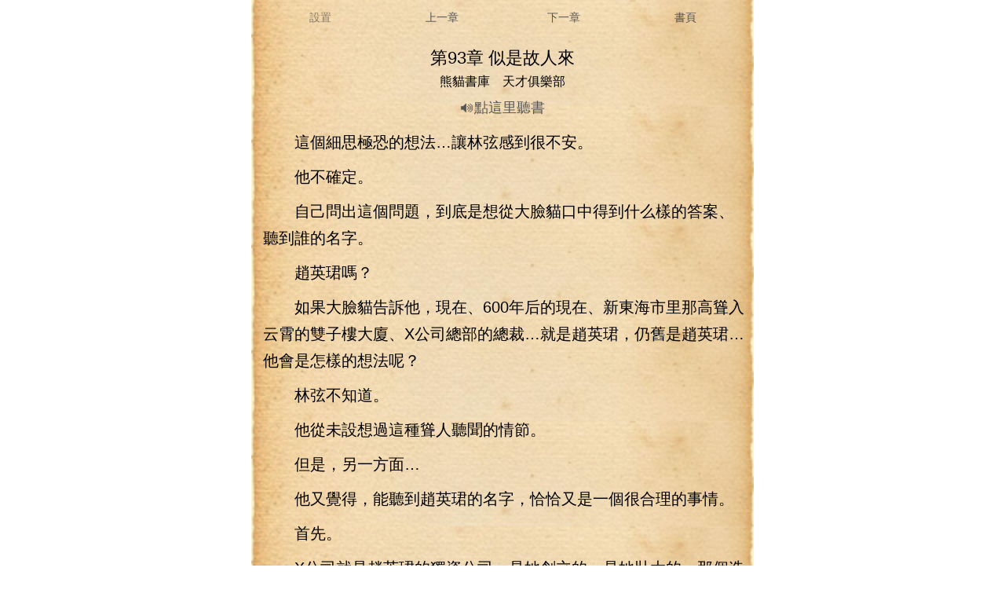

--- FILE ---
content_type: text/html;charset=utf-8
request_url: https://tw.xmsk.info/read/70509_50001989.html
body_size: 13601
content:


<!DOCTYPE html>
<html lang="zh-Hant">
<head>
    <meta http-equiv="Content-Type" content="text/html; charset=utf-8" />
    <meta http-equiv="Content-Language" content="zh-Hant" />
    <title>天才俱樂部:::第93章 似是故人來:::熊貓書庫</title>
    <meta http-equiv="X-UA-Compatible" content="IE=edge,chrome=1" />
    <link rel="stylesheet" href="/css/xmsk/default.css">
    <meta name="Keywords" content="天才俱樂部，天才俱樂部官方首發,天才俱樂部小說,天才俱樂部最新章節,天才俱樂部無彈窗,天才俱樂部吧，熊貓書庫" />
    <meta name="Description" content="天才俱樂部,天才俱樂部小說閱讀,科幻小說,天才俱樂部由作家城城與蟬創作,熊貓書庫提供天才俱樂部發最新章節,天才俱樂部最新更新章節。更多精彩盡在熊貓書庫。" />
    <meta id="viewport" name="viewport" content="width=320" />
    <meta property="og:type" content="novel" />
    <meta property="og:title" content="第93章 似是故人來 天才俱樂部" />
    <meta property="og:description" content="天才俱樂部，這個細思極恐的想法…讓林弦感到很不安。他不確定。自己問出這個問題，到底是想從大臉貓口中得到什么樣的答案、聽到誰的名字。趙英珺嗎？…" />
    <meta property="og:image" content="https://www.xmsk.info/cover/70509.jpg" />
    <meta property="og:url" content="https://www.xmsk.info/read/70509_50001989.html" />

    <script type="text/javascript" src="/js/jquery.js"></script>
    <script type="text/javascript">
        var mouseY = 0;
        var ChapterTitle = "第93章 似是故人來";
        var BookInfo = "";
        var TargetUrl = "";
        var TxtContents = "";
        var IsSettingPanelShow = false;
        var BookName = "天才俱樂部";
        var prevpage ="/read/70509_50001988.html";
var nextpage ="/read/70509_50001808.html";
var chapterpage ="/book/70509.html";
        var Domain = "";

        var xmlhttp; if (window.XMLHttpRequest) { xmlhttp = new XMLHttpRequest(); } else { xmlhttp = new ActiveXObject("Microsoft.XMLHTTP"); }

        var ScrollNum = 1;

        var LoadCount = 0;

        var ReadSetting = { "fontsize": "18px", "fontweight": "bold", "ModeName": "NPZMode", "Brightness": "0.5", "UseFullScreen": "0", "VLang": "", "VVoiceURI": "", "VRate": "1", "VPitch": "1", };

        //黑夜模式
        var NightMode = { "color": "#8A7B66", "bgcolor": "#000" };

        //懷舊紙張
        var NPZMode = { "color": "#000", "bgimg": "url(/xmsk/images/fg_hz.png)" };

        //淡藍海洋
        var BlueMode = { "color": "#000", "bgimg": "url(/xmsk/images/fg_dl.png)" };

        //粉紅世家
        var PinkMode = { "color": "#000", "bgimg": "url(/xmsk/images/fg_hf.png)" };

        //灰色世界
        var NormalMode = { "color": "#000", "bgcolor": "#f4f4f4" };

        //白雪天地
        var WhiteMode = { "color": "#000", "bgcolor": "#fff" };

        //明黃清俊
        var YellowMode = { "color": "#000", "bgimg": "url(/xmsk/images/fg_mh.png)" };


        const synth = window.speechSynthesis;
        var al_voice = null;



        var VLang = "";
        var VVoiceURI = "";
        var VRate = 1;
        var VPitch = 1;
        var UserVoiceObj = null;
        var TxtIdNum = [152];
        var IsPalyingVoice = false;

        var CurrentId = 0;
        var IsCanResume = false;

        $(document).ready(function () {

            $("#Lab_Contents").click(function (evt) {
                if (IsSettingPanelShow) {
                    ShowSettingPanel();
                }
                else {
                    mouseY = evt.pageY;
                    autoScroll();
                    mouseY = 0;
                }
            });



            if ('speechSynthesis' in window) {

                $("#Btn_PlayVoice").show();

                console.log("List_Voice.show");

                synth.addEventListener("voiceschanged", () => {
                    if (!al_voice) {
                        al_voice = synth.getVoices();
                    }
                });

                //多一種嘗試
                synth.onvoiceschanged = () => {
                    if (!al_voice) {
                        al_voice = synth.getVoices();
                    }
                };

                document.addEventListener("visibilitychange", () => {

                    if (document.hidden) {
                        if (IsPalyingVoice) {
                            IsCanResume = true;
                        }
                    }
                    else {
                        if (IsPalyingVoice) {
                            IsCanResume = false;

                            if (CurrentId + 3 > TxtIdNum) {
                                return;
                            }

                            synth.cancel();

                            DoResumeTalk();
                        }
                    }
                })

                $("#List_Voice").change(function () {
                    var val = $("#List_Voice").val();

                    al_voice.forEach(e => {

                        if (e.name === val) {

                            VLang = e.lang;

                            VVoiceURI = e.name;

                            UserVoiceObj = e;
                        }
                    })

                    SaveSetting();

                    synth.cancel();

                    DoTalkParam();
                }
                );

                $("#List_Rate").change(function () {
                    VRate = $("#List_Rate").val();
                    synth.cancel();
                    DoTalkParam();

                    SaveSetting();

                    getSupportVoices();
                }
                );

                $("#List_Pitch").change(function () {

                    VPitch = $("#List_Pitch").val();

                    synth.cancel();
                    DoTalkParam();

                    SaveSetting();

                    getSupportVoices();
                }
                );

                setTimeout(getSupportVoices, 2000);

                synth.cancel();
            }

            try {
                doReadStyle();
            }
            catch (e) {

            }

            $.getScript("/count.aspx?bookid=70509&chapterid=50001989&title=第93章 似是故人來&hot=1&referer=" + escape(document.referrer));


            setTimeout(ProRead, 2000);
        });

        function getSupportVoices() {

            var dropdown = $("#List_Voice");

            var optionsCount = dropdown.find("option").length;
            if (optionsCount > 1) {
                return;
            }

            if (!al_voice) {
                al_voice = synth.getVoices();
            }

            if (!al_voice) {
                console.log("null");
                return;
            }

            console.log("開始設置語言" + al_voice.length);

            al_voice.forEach(function (e) {

                //$("#LVoice").append(e.lang + "&nbsp;&nbsp;" + e.name + "<p/>");

                var vname = e.name;

                if (e.lang.indexOf("zh-") > -1 || e.lang.indexOf("zh_") > -1 || e.lang.indexOf("ZH-") > -1 || e.lang.indexOf("ZH_") > -1) {
                    //下拉框文字
                    var ListMsg = e.name.replace("- Chinese (Simplified, PRC)", "普通話").replace("- Chinese (Cantonese Traditional)", "廣東話")
                        .replace("- Chinese (Hong Kong)", "香港").replace("- Chinese (Mainland)", "普通話").replace("- Chinese (Zhongyuan Mandarin Shaanxi)", "陜西話")
                        .replace("- Chinese (Northeastern Mandarin)", "東北話").replace("- Chinese (Taiwan)", "臺灣話").replace("- Chinese (Taiwanese Mandarin)", "臺灣普通話")
                        .replace("(Natural)", "").replace(" Online", "").trim();
                    if (e.localService) {
                        var option = "<option value='" + e.name + "'>本地:" + ListMsg + "</option>";
                        $("#List_Voice").append(option);
                    }
                    else {

                        var option = "<option value='" + e.name + "'>遠程:" + ListMsg + "</option>";
                        $("#List_Voice").append(option);
                    }
                }
            })
        }

        function DoTalk() {

            synth.cancel();

            DoSpeak("熊貓書庫", false, 0);

            DoSpeak("天才俱樂部", false, 0);

            DoSpeak("第93章 似是故人來", false, 0);

            InitParamColor();

            DoTalkParam();
        }

        function DoTalkParam() {


            for (var i = CurrentId; i < TxtIdNum; i++) {
                var msg = $("#txt_" + i).text();

                if (msg.length > 0) {
                    DoSpeak(msg, true, i);
                }
            }
        }

        function DoTalkPrev() {
            synth.cancel();

            InitParamColor();

            if (CurrentId > 0) {
                CurrentId--;
            }

            DoTalkParam();
        }

        function DoTalkNext() {
            synth.cancel();

            InitParamColor();

            CurrentId++;

            DoTalkParam();
        }

        function InitParamColor() {
            for (var i = 0; i < TxtIdNum; i++) {
                $("#txt_" + i).removeAttr("style");
            }
        }

        function DoSpeak(msg, isParam, paramId) {

            IsPalyingVoice = true;

            var vo = new SpeechSynthesisUtterance();

            var LastScrollTime = new Date();

            //聲音基礎控制
            vo.volume = 1; // 聲音的音量，區間范圍是0到1，默認是1。
            vo.rate = VRate;// 設置播放語速，范圍：0.1 - 10之間    正常為1倍播放
            vo.pitch = VPitch; // 表示說話的音高，數值，范圍從0（最小）到2（最大）。默認值為1。

            //朗讀聲音選擇
            vo.lang = VLang; // 使用的語言，字符串， 例如："zh-cn"
            vo.voiceURI = VVoiceURI;

            if (UserVoiceObj != null) {
                vo.voice = UserVoiceObj;
            }

            vo.onend = (event) => {

                //計數器加1
                if (isParam) {
                    $("#txt_" + paramId).removeAttr("style");
                    $("#txt_" + paramId).text(msg);
                }
            }

            vo.onstart = (event) => {

                if (isParam) {
                    CurrentId = paramId;

                    console.log('當前序號' + CurrentId);

                    $("#txt_" + CurrentId).attr("style", "color:red;");

                    if ($("#txt_" + paramId).offset().top - $(document).scrollTop() + 150 > $(window).height()) {
                        $(document).scrollTop($("#txt_" + paramId).offset().top - 80);
                    }
                }

            }

            vo.onerror = (event) => {
                console.log('onerror' + event.msg);
            }

            vo.onpause = (event) => {
            }

            vo.onresume = (event) => {
            }

            vo.onboundary = (event) => {
                if (isParam) {
                    var cmsg = "";
                    if (event.charIndex + 1 < msg.length) {
                        cmsg = msg.substring(0, event.charIndex)
                            + "<span  id='SpanReadTag" + paramId + "' style='color:yellow;'>" + msg.substring(event.charIndex, event.charIndex + 2) + "</span>"
                            + msg.substring(event.charIndex + 2);
                    }
                    else {
                        cmsg = msg.substring(0, event.charIndex) + "<span id='SpanReadTag" + paramId + "' style='color:yellow;'>" + msg.substring(event.charIndex, event.charIndex + 1) + "</span>";
                    }

                    $("#txt_" + paramId).html(cmsg);

                    //動態滾動當前閱讀標簽到舒服的可視位置
                    var timeNow = new Date();

                    if (timeNow - LastScrollTime > 10 * 1000) {

                        if ($("#SpanReadTag" + paramId).offset().top - $(document).scrollTop() + 150 > $(window).height()) {
                            $(document).scrollTop($("#SpanReadTag" + paramId).offset().top - 80);
                        }

                        LastScrollTime = new Date();
                    }
                }
            }
            vo.text = msg;

            synth.speak(vo);
        }

        function DoPauseTalk() {
            synth.pause();

            IsCanResume = true;
        }

        function DoResumeTalk() {

            if (IsCanResume) {
                synth.resume();

                IsCanResume = false;
            }
            else {
                DoTalkParam();
            }
        }

        function DoCancelTalk() {
            synth.cancel();
        }

        function count() {
            try {

            }
            catch (e) {
            }
        }

        function ProRead() {
            try { xmlhttp.open("GET", nextpage, true); xmlhttp.send(); } catch (e) { }
        }

        function doReadStyle() {
            $("body").removeClass();

            var CacheStyle = getCookie("MySetting");

            //if (CacheStyle != null) {
            //    CacheStyle = eval("(" + CacheStyle + ")");
            //}

            if (CacheStyle == null || CacheStyle.length == 0) {

                ReadSetting.fontsize = "20px";

                ReadSetting.fontweight = "normal";

                ReadSetting.ModeName = "NPZMode";

                ReadSetting.Brightness = "0";

                ReadSetting.VLang = "";
                ReadSetting.VVoiceURI = "";
                ReadSetting.VRate = 1;
                ReadSetting.VPitch = 1;

                console.log("沒有讀到cookie?");
            }
            else {
                ReadSetting = eval("(" + CacheStyle + ")");
            }

            $("#Lab_Contents").css("font-size", ReadSetting.fontsize);

            if (ReadSetting.fontsize == "26px") {
                $("#Lab_Contents").css("line-height", "46px");
            }
            else if (ReadSetting.fontsize == "24px") {
                $("#Lab_Contents").css("line-height", "42px");
            }
            else if (ReadSetting.fontsize == "22px") {
                $("#Lab_Contents").css("line-height", "38px");
            }
            else if (ReadSetting.fontsize == "20px") {
                $("#Lab_Contents").css("line-height", "34px");
            }
            else if (ReadSetting.fontsize == "18px") {
                $("#Lab_Contents").css("line-height", "30px");
            }
            else {
                $("#Lab_Contents").css("line-height", "26px");
            }


            $("#Lab_Contents").css("font-weight", ReadSetting.fontweight);

            doChangeMode();


            //從cookie獲取語音設置
            VLang = ReadSetting.VLang;
            VVoiceURI = ReadSetting.VVoiceURI;
            VRate = ReadSetting.VRate;
            VPitch = ReadSetting.VPitch;

            //console.log("VVoiceURI:" + VVoiceURI);


            $("#List_Rate").val(VRate);
            $("#List_Pitch").val(VPitch);
        }

        function doChangeMode() {

            $("#TopPanel").css("color", "");
            $("#TopPanel").css("background-color", "");
            $("#TopPanel").css("border-bottom", "");
            $("#PanBottom").css("color", "");
            $("#PanBottom").css("background-color", "");
            $("#PanBottom").css("border-top", "");

            $("#PageBody").css("backgrouond-repeat", "repeat-y");

            if (ReadSetting.ModeName == "NightMode") {
                //無背景圖
                $("#PageBody").css("color", NightMode.color);
                $("#PageBody").css("background-color", NightMode.bgcolor);
                $("#PageBody").css("background-image", "");
                $("#TopPanel").css("color", NightMode.color);
                $("#TopPanel").css("background-color", NightMode.bgcolor);
                $("#TopPanel").css("border-bottom", "1px solid #8A7B66");

                $("#PanBottom").css("color", NightMode.color);
                $("#PanBottom").css("background-color", NightMode.bgcolor);
                $("#PanBottom").css("border-top", "1px solid #8A7B66");
            }
            else if (ReadSetting.ModeName == "NPZMode") {
                $("#PageBody").css("background-color", "#FEF5CA");
                $("#PageBody").css("color", NPZMode.color);
                $("#PageBody").css("background-image", NPZMode.bgimg);
            }
            else if (ReadSetting.ModeName == "BlueMode") {
                $("#PageBody").css("background-color", "");
                $("#PageBody").css("color", BlueMode.color);
                $("#PageBody").css("background-image", BlueMode.bgimg);
            }
            else if (ReadSetting.ModeName == "PinkMode") {
                $("#PageBody").css("background-color", "");
                $("#PageBody").css("color", PinkMode.color);
                $("#PageBody").css("background-image", PinkMode.bgimg);
            }
            else if (ReadSetting.ModeName == "NormalMode") {
                //無背景圖
                $("#PageBody").css("color", NormalMode.color);
                $("#PageBody").css("background-color", NormalMode.bgcolor);
                $("#PageBody").css("background-image", "");
            }
            else if (ReadSetting.ModeName == "WhiteMode") {
                //無背景圖
                $("#PageBody").css("color", WhiteMode.color);
                $("#PageBody").css("background-color", WhiteMode.bgcolor);
                $("#PageBody").css("background-image", "");
            }
            else if (ReadSetting.ModeName == "YellowMode") {
                $("#PageBody").css("background-color", "");
                $("#PageBody").css("color", YellowMode.color);
                $("#PageBody").css("background-image", YellowMode.bgimg);
            }
        }

        function ChangeFontSize(obj) {

            ReadSetting.fontsize = obj;

            $("#Lab_Contents").css("font-size", obj);


            if (obj == "26px") {
                $("#Lab_Contents").css("line-height", "46px");
            }
            else if (obj == "24px") {
                $("#Lab_Contents").css("line-height", "42px");
            }
            else if (obj == "22px") {
                $("#Lab_Contents").css("line-height", "38px");
            }
            else if (obj == "20px") {
                $("#Lab_Contents").css("line-height", "34px");
            }
            else if (obj == "18px") {
                $("#Lab_Contents").css("line-height", "30px");
            }
            else {
                $("#Lab_Contents").css("line-height", "26px");
            }

            SaveSetting();
        }

        function ChangeFontWeight(obj) {
            ReadSetting.fontweight = obj;
            $("#Lab_Contents").css("font-weight", obj);
            SaveSetting();
        }

        function ChangeModeName(obj) {
            ReadSetting.ModeName = obj;
            doChangeMode();
            SaveSetting();
        }

        function SaveSetting() {
            if (ReadSetting.fontsize == null || typeof (ReadSetting.fontsize) == "undefined") {
                ReadSetting.fontsize = "24px";
            }

            if (ReadSetting.fontweight == null || typeof (ReadSetting.fontweight) == "undefined") {
                ReadSetting.fontweight = "normal";
            }

            ReadSetting.Brightness = "0";

            if (ReadSetting.ModeName == null || typeof (ReadSetting.ModeName) == "undefined") {
                ReadSetting.ModeName = "NPZMode";
            }


            var SettingString = "{\"fontsize\": \"" + ReadSetting.fontsize + "\", \"fontweight\": \"" + ReadSetting.fontweight + "\",\"Brightness\":\"" + ReadSetting.Brightness + "\", \"ModeName\": \"" + ReadSetting.ModeName + "\""
                + ",\"VLang\": \"" + VLang + "\",\"VVoiceURI\": \"" + VVoiceURI + "\",\"VRate\": \"" + VRate + "\", \"VPitch\": \"" + VPitch + "\"}";

            setCookie("MySetting", SettingString, 2 * 360 * 24 * 60 * 60);

            //console.log(SettingString);
        }

        function ShowSettingPanel() {
            if (!IsSettingPanelShow) {
                var ScrollY;
                if (window.pageYOffset) {
                    ScrollY = window.pageYOffset;
                }
                else if (document.documentElement && document.documentElement.scrollTop) {
                    ScrollY = document.documentElement.scrollTop;
                }
                else if (document.body) {
                    ScrollY = document.body.scrollTop;
                }

                //if (scrollY > 50) {
                $("#Pan_Top").show();
                //}

                $("#Pan_Setting").show();

                IsSettingPanelShow = true;
            }
            else {
                $("#Pan_Top").hide();
                $("#Pan_Setting").hide();
                IsSettingPanelShow = false;
            }
        }



        function autoScroll() {
            var WinHeight = $(window).height();

            var ScrollY;
            if (window.pageYOffset) {
                ScrollY = window.pageYOffset;
            }
            else if (document.documentElement && document.documentElement.scrollTop) {
                ScrollY = document.documentElement.scrollTop;
            }
            else if (document.body) {
                ScrollY = document.body.scrollTop;
            } else {
                return;
            }

            var winPosY = mouseY - ScrollY;

            if (winPosY > WinHeight * 3 / 4) {
                var newScrollY = ScrollY + WinHeight - 50;
                $(document).scrollTop(newScrollY);
            }
            else if (winPosY < WinHeight * 1 / 4) {
                var newScrollY = ScrollY - WinHeight + 50;
                $(document).scrollTop(newScrollY);
            } else if (winPosY < WinHeight * 5 / 8 && winPosY > WinHeight * 3 / 8) {
                ShowSettingPanel();
            }

        }

        function JumpNext() {
            top.location = nextpage;
        }

        function JumpPrev() {
            top.location = prevpage;
        }

        function BackBook() {
            top.location = "/book/70509.html";
        }

        //寫入cookies
        function setCookie(name, value, expires) {
            var exp = new Date();
            exp.setTime(exp.getTime() + expires * 1000);
            var expString = "; expires=" + exp.toGMTString();
            var pathString = "; path=/";
            var domain = "; domain=" + Domain;
            document.cookie = name + "=" + escape(value) + expString + domain + pathString;
        }

        //讀取cookies
        function getCookie(name) {
            var arrStr = document.cookie.split("; ");
            for (var i = 0; i < arrStr.length; i++) {
                var temp = arrStr[i].split("=");
                if (temp[0] == name) {
                    return unescape(temp[1]);
                }
            }
            return null;
        }

        //刪除cookies
        function delCookie(name) {
            setCookie(name, "", -10);
        }
    </script>
    <style type="text/css">
        .erzitop { float: left; width: 25%; text-align: center; line-height: 44px; color: #8A7B66; }

        .erzitop_ { float: left; width: 24%; text-align: center; line-height: 44px; color: #8A7B66; }

        .erzibottom { float: left; width: 33%; text-align: center; line-height: 44px; color: #8A7B66; }

        .box-all { line-height: 44px; font-size: 14px; color: #000; background-color: #fff; width: 100%; color: #000; position: fixed; left: 0; right: 0; bottom: 0px; margin: 0 auto; padding: 0px 10px; }

        .box-list { border-bottom: 1px solid #e1e1e1; position: relative; line-height: 60px; overflow: hidden; }

        .box-close { width: 44px; height: 44px; color: #808080; font-size: 20px; position: absolute; right: 0px; top: 0px; }

        .box-list span { padding: 0px 8px; float: left; }

        .clear { clear: both; }

        .box-list p { width: 30px; height: 30px; margin: 15px 4px; float: left; }

        .kong p { margin: 10px 0px; }
    </style>
    <!-- Global site tag (gtag.js) - Google Analytics -->
    <script async src="https://www.googletagmanager.com/gtag/js?id=G-589M89V91G"></script>
    <script>
        window.dataLayer = window.dataLayer || [];
        function gtag() { dataLayer.push(arguments); }
        gtag('js', new Date());

        gtag('config', 'G-589M89V91G');
    </script>
</head>
<body>
    <div id="Pan_WWW_1">
	
    
</div>
    <div id="LVoice"></div>
    <div id="PageBody" style="margin: 0 auto; padding: 0px 10px; background-repeat: repeat-y; background-size: 100% auto;">
        <div id="TopPanel">
            <div style="height: 44px;">
                <div class="erzitop" onclick="ShowSettingPanel()" style="font-size: 14px;">
                    設置
                </div>
                <div class="erzitop" onclick="JumpPrev();">
                    <a href="/read/70509_50001988.html" onclick="JumpPrev();" title="">上一章</a>
                </div>
                <div class="erzitop" onclick="JumpNext();">
                    <a href="/read/70509_50001808.html" onclick="JumpNext();" title="">下一章</a>
                </div>
                <div class="erzitop" onclick="BackBook();">
                    <a href="/book/70509.html" title="">書頁</a>
                </div>
            </div>
        </div>
        <div style="clear: both;"></div>
        <div id="Pan_Top" style="display: none; min-height: 104px; position: fixed; top: 0px; left: 0px; width: 100%; background: url(/xmsk/images/fg_00.png); background-size: 100%; border-bottom: 1px solid #bfa785; font-size: 14px;">
            <div class="erzitop_" onclick="ShowSettingPanel()">
                設置
            </div>
            <div class="erzitop_" onclick="JumpPrev();">
                <a href="/read/70509_50001988.html" onclick="JumpPrev();" title="">上一章</a>
            </div>
            <div class="erzitop_" onclick="JumpNext();">
                <a href="/read/70509_50001808.html" onclick="JumpNext();" title="">下一章</a>
            </div>
            <div class="erzitop_" onclick="BackBook();">
                <a href="/book/70509.html" title="">書頁</a>
            </div>
            <div style="clear: both;"></div>
            <div style="margin-left: 30px;">
                <select id="List_Voice" title="選擇朗讀聲音">
                </select>
                <div style="padding-top: 10px; padding-bottom: 5px;">
                    <label>語音速度:</label>
                    <input id="List_Rate" type="range" min="0" max="2" value="1" step="0.5">
                </div>
                <div style="padding-top: 5px; padding-bottom: 10px;">
                    <label>語音音調:</label>
                    <input id="List_Pitch" type="range" min="0" max="2" value="1" step="0.2">
                </div>
                <div style="padding-top: 1px; padding-bottom: 10px;">
                    <a href="#" onclick="DoTalkPrev();">前一段</a> &nbsp;&nbsp;&nbsp;&nbsp;<a href="#" onclick="DoPauseTalk();">暫停</a> &nbsp;&nbsp;&nbsp;&nbsp;<a href="#" onclick="DoResumeTalk();">繼續</a>&nbsp;&nbsp;&nbsp;&nbsp;<a href="#" onclick="DoCancelTalk();">停止</a>&nbsp;&nbsp;&nbsp;&nbsp;<a href="#" onclick="DoTalkNext();">下一段</a>
                </div>
            </div>
        </div>
        <div style="clear: both;"></div>
        <div id="Pan_Setting" class="box-all" style="display: none;">
            <div class="box-list">
                <span>字體:</span><span style="font-size: 16px;" onclick="ChangeFontSize('16px');">Aa</span>
                <span style="font-size: 18px;" onclick="ChangeFontSize('18px');">Aa</span>
                <span style="font-size: 20px;" onclick="ChangeFontSize('20px');">Aa</span>
                <span style="font-size: 22px;" onclick="ChangeFontSize('22px');">Aa</span>
                <span style="font-size: 24px;" onclick="ChangeFontSize('24px');">Aa</span>
                <span style="font-size: 26px;" onclick="ChangeFontSize('26px');">Aa</span>
            </div>
            <div class="clear"></div>
            <div class="box-list">
                <span>風格:</span><p style="background-color: #d1f3f8; border: 1px dashed #06535f;" onclick="ChangeModeName('BlueMode')"></p>
                <p style="background-color: #f4d1dc; border: 1px dashed #ff6796;" onclick="ChangeModeName('PinkMode')"></p>
                <p style="background-color: #9c6619; border: 1px dashed #633c03;" onclick="ChangeModeName('NPZMode')"></p>
                <p style="background-color: #f7eccc; border: 1px dashed #d2a116;" onclick="ChangeModeName('YellowMode')"></p>
                <p style="background-color: #fff; border: 1px dashed #353333;" onclick="ChangeModeName('WhiteMode')"></p>
                <p style="background-color: #e1e1e1; border: 1px dashed #797777;" onclick="ChangeModeName('NormalMode')"></p>
            </div>
            <div class="clear"></div>
            <div class="box-list">
                <span>模式:</span><span style="font-size: 14px;" onclick="ChangeModeName('NPZMode');">🌞白天</span>
                <span style="font-size: 14px;" onclick="ChangeModeName('NightMode');">🌙黑夜</span>
            </div>
        </div>

        <div style="margin: 0 auto; width: 100%; margin-top: 15px; margin-bottom: 5px; text-align: center;">
            <h1 style="font-size: 22px;" id="ChapterTitle">第93章 似是故人來</h1>
        </div>
        <div style="clear: both;"></div>

        <div id="Btn_PlayVoice" style="margin: 0 auto; width: 100%; margin-bottom: 5px; text-align: center;">
            <span style="font-size: 16px;">熊貓書庫&nbsp;&nbsp;&nbsp;&nbsp;天才俱樂部</span>
            <br />
            <div style="margin-top: 10px;"><a href="#" onclick="DoTalk();" style="font-size: 18px;">🔊點這里聽書</a></div>

        </div>

        <div style="clear: both;"></div>

        <div style="width: 100%; font-size: 20px; line-height: 34px; min-height: 600px;">
            <div id="Lab_Contents" class="kong" style="font-size: 20px; line-height: 34px; word-wrap: break-word; table-layout: fixed; word-break: break-all; padding-left: 5px;">
                <p id="txt_0">　　這個細思極恐的想法…讓林弦感到很不安。</p>
<p  id="txt_1">　　他不確定。</p>
<p  id="txt_2">　　自己問出這個問題，到底是想從大臉貓口中得到什么樣的答案、聽到誰的名字。</p>
<p  id="txt_3">　　趙英珺嗎？</p>
<p  id="txt_4">　　如果大臉貓告訴他，現在、600年后的現在、新東海市里那高聳入云霄的雙子樓大廈、X公司總部的總裁…就是趙英珺，仍舊是趙英珺…他會是怎樣的想法呢？</p>
<p  id="txt_5">　　林弦不知道。</p>
<p  id="txt_6">　　他從未設想過這種聳人聽聞的情節。</p>
<p  id="txt_7">　　但是，另一方面…</p>
<p  id="txt_8">　　他又覺得，能聽到趙英珺的名字，恰恰又是一個很合理的事情。</p>
<p  id="txt_9">　　首先。</p>
<p  id="txt_10">　　X公司就是趙英珺的獨資公司，是她創立的，是她壯大的，那個造型獨特的LOGO到現在都沒有任何改變，或許就是她仍在掌控公司的最佳證明。</p>
<p  id="txt_11">　　其次。</p>
<p  id="txt_12">　　在2023年2624年的某個時間點，冬眠艙已經研制成功。所以從理論上而言，趙英珺是完全有可能乘坐冬眠艙穿越時間，來到600年后的未來世界、并在這些年中壯大X公司、建立新東海市。</p>
<p  id="txt_13">　　最后。</p>
<p  id="txt_14">　　趙英珺確實收到了天才俱樂部的邀請函，或許她已經加入其中、成為了天才俱樂部的一員。作為一個左右歷史長河、把會標圖章刻在月球上的強大組織…林弦并不覺得跨越600年時空對于他們而言是件困難的事情。</p>
<p  id="txt_15">　　所以。</p>
<p  id="txt_16">　　綜上所述。</p>
<p  id="txt_17">　　有沒有可能…這一切，包括月亮上的黑色手影、包括新東海市等一系列新型都市的建立、鋼鐵高墻內外的畸形發展…全都是天才俱樂部在幕后操縱的結果呢？</p>
<p  id="txt_18">　　林弦本就捉摸不透這個俱樂部。</p>
<p  id="txt_19">　　現在，也是越來越看不透了。</p>
<p  id="txt_20">　　他們的目的到底是什么？</p>
<p  id="txt_21">　　又是為何要這樣做？</p>
<p  id="txt_22">　　完全想不明白。</p>
<p  id="txt_23">　　一丁點思緒都沒有。</p>
<p  id="txt_24">　　「我不知道…」</p>
<p  id="txt_25">　　大臉貓茫然搖搖頭：</p>
<p  id="txt_26">　　「關于新東海市里面的事情，我們知之甚少。」</p>
<p  id="txt_27">　　「你別看我們偷了這么多年東西，其實真正偷到的有用的東西很少很少…一會兒你去那個倉庫里找書的時候就明白了，本身數量就不多，還都是什么沒什么用處的書籍。」</p>
<p  id="txt_28">　　沒有從大臉貓口中聽到趙英珺的名字。</p>
<p  id="txt_29">　　說實話。</p>
<p  id="txt_30">　　林弦莫名松了一口氣。</p>
<p  id="txt_31">　　但是…</p>
<p  id="txt_32">　　他扭過頭，看著那鎮壓龐大鋼鐵巨獸的雙子樓大廈、看著大廈腰部亮起的X商標冷光燈…</p>
<p  id="txt_33">　　但是沒聽到趙英珺的名字，并不代表里面的總裁不是她。</p>
<p  id="txt_34">　　如果不是趙英珺，又會是誰呢？</p>
<p  id="txt_35">　　X公司為什么好端端的化妝品不賣了，改行去建造新東海市了？</p>
<p  id="txt_36">　　謎團。</p>
<p  id="txt_37">　　又是數不清的謎團。</p>
<p  id="txt_38">　　「臉哥，我在哪里可以找到X公司的發展歷史，或者說什么公司介紹之類的東西呢？」</p>
<p  id="txt_39">　　大臉貓指指剛才的倉庫：</p>
<p  id="txt_40">　　「不知道黎老板的倉庫里有沒有相關資料和書籍…那些書都是從新東海市的垃圾處理廠里撿回來的，運氣好的話，或許能找到有關X公司的書籍吧？」</p>
<p  id="txt_41">　　「反正你不是也要到倉庫里找我爸那本書《宇宙常數導論嗎？干脆一起去找找吧。」</p>
<p  id="txt_42">　　「如果哪里也找不到的話…那恐怕就沒有別的辦法了，你就斷了這個好奇心吧。也就新東海市里面的書店能找到這些真正的歷史…可咱們進不去那座城市，你想也白想。」</p>
<p  id="txt_43">　　「要是能早點見到我爸的話，說不定可以拜托他回來的時候給咱們帶幾本書？不過我覺得這都不現實，新東海市能邀請他去參加研討會都已經夠破天荒了，怎么可能會讓他把書帶出來？」</p>
<p  id="txt_44">　　林弦也沒有多說什么。</p>
<p  id="txt_45">　　他和大臉貓一起來到黎成存放「偷來書籍」的倉庫。</p>
<p  id="txt_46">　　吱呀——</p>
<p  id="txt_47">　　隨著鐵門的打開，撲面而來是一種難聞的氣息。</p>
<p  id="txt_48">　　那是一種難以言喻的味道。</p>
<p  id="txt_49">　　就好像是發酵了一萬年的垃圾、死了一萬年的兔子、剛剛曬干的屎…</p>
<p  id="txt_50">　　「呸！真特么臭！」大臉貓捏著鼻子，打開倉庫的燈，聲音尖銳：</p>
<p  id="txt_51">　　「老弟，書這東西從垃圾箱翻出來，那是最臭的！粘的亂七八糟什么東西都有…你又不能拿水洗，就只能曬干，然后用手把里面的疙瘩給摳——」</p>
<p  id="txt_52">　　「行了臉哥你別說了。」</p>
<p  id="txt_53">　　林弦皺著眉頭走進去，看著兩側擺滿的書架：</p>
<p  id="txt_54">　　「咱們抓緊找吧。麻煩你找的時候，別光留意那本《宇宙常數導論，也多看看有沒有關于X公司的書籍報道之類的，我還是挺想知道他們總裁是誰的。」</p>
<p  id="txt_55">　　「行。」</p>
<p  id="txt_56">　　兩人分頭去找，一左一右。</p>
<p  id="txt_57">　　其實林弦本以為這個倉庫里會有很多書，就像是圖書館一樣…結果事與愿違，其實這里的書很少。</p>
<p  id="txt_58">　　林弦這邊大概有三個書架，大臉貓那邊有五個左右，一共也沒有多少書。</p>
<p  id="txt_59">　　這說明…他們去偷東西也挺不容易的，也不是每次都能豐收。</p>
<p  id="txt_60">　　林弦也想到了一種其他的原因。</p>
<p  id="txt_61">　　按照他所在的時代，2023年的科幻電影游戲里的描述…好像未來世界的人們早就不看書了，他們都是用那種類似全息眼鏡、VR、薄弱紙張的ipad一樣的先進高科技產品。</p>
<p  id="txt_62">　　也不知道是不是這種原因，導致新東海市里本身買書看書的人本就很少，所以垃圾處理廠的書也少，他們能偷到的書自然也少。</p>
<p  id="txt_63">　　林弦找的很仔細。</p>
<p  id="txt_64">　　確實如大臉貓所說，這里放的書基本都沒有任何價值…</p>
<p  id="txt_65">　　有、有菜譜、有習題本、作業本之類的，卻唯獨沒有能派上用場的書。</p>
<p  id="txt_66">　　「臉哥，是不是有用的書早就被黎老板送出去了？就比如你爸那本《宇宙常數導論？」</p>
<p  id="txt_67">　　「對啊。」大臉貓捏著鼻子答道：</p>
<p  id="txt_68">　　「真正有用的資料、能派上用處的書籍，黎老板肯定就給那些能看懂的人了，這里本來留下的就是挑剩下的無用品。」</p>
<p  id="txt_69">　　聽到這話，</p>
<p  id="txt_70">　　林弦心勁兒瞬間下去一半。</p>
<p  id="txt_71">　　他這邊沒找到，又去大臉貓那邊幫忙找。</p>
<p  id="txt_72">　　結果…</p>
<p  id="txt_73">　　也沒找到。</p>
<p  id="txt_74">　　任何有用的書、資料、線索都沒找到。</p>
<p  id="txt_75">　　林弦嘆口氣。</p>
<p  id="txt_76">　　白忙活了一圈，還是避免不了最開始想到的路線——</p>
<p  id="txt_77">　　唯獨只有潛入新東海市這一種辦法，才能找到真正的歷史書、找到《宇宙常數導論、找到大臉貓的父親、找到X公司真正總裁的名字以及發展史。</p>
<p  id="txt_78">　　繞來繞去。</p>
<p  id="txt_79">　　想要知曉所有的答案，沒有任何捷徑可以走，只能老老實實想辦法潛入新東海市了。</p>
<p  id="txt_80">　　「走吧老弟，回家吃飯，你嫂子給咱們留著飯呢。」</p>
<p  id="txt_81">　　大臉貓關上倉庫門，招呼林弦坐上摩托車：</p>
<p  id="txt_82">　　「咱們趕緊回家填飽肚子，然后晚上10點還要來這里集合…開始晚上的行動！」</p>
<p  id="txt_83">　　林弦點點頭，坐上摩托車。</p>
<p  id="txt_84">其實他本來對晚上所謂的《垃圾處理廠偷垃　　圾計劃就不是很感興趣…</p>
<p  id="txt_85">　　他只是單純好奇，大臉貓和二柱子他們每天晚上都在偷偷摸摸干什么，既然現在已經真相大白，也就沒啥期待感了。</p>
<p  id="txt_86">　　但是。</p>
<p  id="txt_87">　　來都來了。</p>
<p  id="txt_88">　　幫派也加入了，老板也見了，現在跑路就有點不道德。</p>
<p  id="txt_89">　　更何況…</p>
<p  id="txt_90">　　自己的最終目的是要潛入新東海市。</p>
<p  id="txt_91">　　現在既然毫無頭緒，何不跟著他們去近距離觀察一下新東海市的出入情況？</p>
<p  id="txt_92">　　說不定在垃圾處理廠附近，可以通過一些蛛絲馬跡、發現一些潛入進去的機會和線索。</p>
<p  id="txt_93">　　來到大臉貓家。</p>
<p  id="txt_94">　　臉嫂還是很熱情，把飯菜專門熱了一下端上來。</p>
<p  id="txt_95">　　大臉貓開了一瓶酒，說要給林弦壯壯膽，今天第一次參加行動，別緊張：</p>
<p  id="txt_96">　　「不用緊張林弦。」</p>
<p  id="txt_97">　　大臉貓和林弦碰杯后，哈哈大笑：</p>
<p  id="txt_98">　　「聽你臉哥的指揮就行，你和阿壯二柱子三胖他們還不熟悉，慢慢就熟悉了，都是很好的兄弟。」</p>
<p  id="txt_99">　　林弦內心一笑。</p>
<p  id="txt_100">　　不熟悉？</p>
<p  id="txt_101">　　那我可太熟悉了…</p>
<p  id="txt_102">　　手腳不干凈的阿壯、勾引大嫂的二柱子、想黑吃黑背叛組織的三胖，在第一夢境里都不知道擊斃過多少次了。</p>
<p  id="txt_103">　　目前來看阿壯和三胖好像是已經浪子回頭洗心革面。</p>
<p  id="txt_104">　　唯獨二柱子這小子…</p>
<p  id="txt_105">　　貌似依舊在惦記大嫂，本性難移。</p>
<p  id="txt_106">　　推杯換盞間，夜深了。</p>
<p  id="txt_107">　　大臉貓的兒子和女兒早已入睡，臉嫂開始在廚房里剁蘿卜，準備腌制明天早上的咸菜。</p>
<p  id="txt_108">　　大臉貓看了看手表，喝干凈最后一杯酒，拍拍林弦肩膀：</p>
<p  id="txt_109">　　「老弟，拿上你的面具，我們該出發了！」</p>
<p  id="txt_110">　　坐上大臉貓的摩托車，二十多分鐘后到了黎成家。</p>
<p  id="txt_111">　　占地巨大的庭院里，阿壯、二柱子、三胖已經戴好面具就位。</p>
<p  id="txt_112">　　他們三個戴的面具林弦并不認識，看起來像是一些動物類的卡通形象。</p>
<p  id="txt_113">　　大臉貓的面具是一個機甲頭盔，看起來很酷。這次的面具很大，總算是能把他的臉遮蓋的嚴嚴實實的，再也看不見那滿臉橫肉了。</p>
<p  id="txt_114">　　林弦看著手里小巧的萊茵貓面具…</p>
<p  id="txt_115">　　說不出來的滋味。</p>
<p  id="txt_116">　　現在的他，是臉幫的成員，大臉貓的哲學知己，是黎成的得力下屬，是阿壯和三胖認可的功夫高手。</p>
<p  id="txt_117">　　但也只有這幾個小時而已。</p>
<p  id="txt_118">　　等到了明天，再次進入夢境。</p>
<p  id="txt_119">　　這些人又會變成從來沒見過自己的陌生人，會懷疑自己、會質疑自己…</p>
<p  id="txt_120">　　其實站在林弦的角度，看著曾經關系如此好的朋友們用陌生警惕的眼神看著自己，還是有些不是滋味的。</p>
<p  id="txt_121">　　「要是…時間能夠繼續往后流動該多好啊。」</p>
<p  id="txt_122">　　林弦由衷感嘆道。</p>
<p  id="txt_123">　　哪怕時間只是往后延續一天，一天也好…</p>
<p  id="txt_124">　　他進入夢境后，就可以大搖大擺的去大臉貓家，喊著臉哥，讓他騎著摩托帶自己去兜風。</p>
<p  id="txt_125">　　也可以嗑著瓜子，看著阿壯、二柱子、三胖他們犯傻斗嘴，享受臉幫這個弱智之幫的獨特快樂。</p>
<p  id="txt_126">　　亦或者可以憑借自己已經加入秘密行動的身份，來到黎成家里，去倉庫里搜羅一下好玩的小玩意兒。</p>
<p  id="txt_127">　　可是…</p>
<p  id="txt_128">　　不行呀。</p>
<p  id="txt_129">　　時間就在夜里00：42停止了。</p>
<p  id="txt_130">　　這是一個永遠過不去的坎，讓林弦的一切努力都化為烏有，一切重來。</p>
<p  id="txt_131">　　「呵呵…今天來的都挺早！」</p>
<p  id="txt_132">　　黎成笑呵呵的從屋里走出，看著庭院內的臉幫全員。</p>
<p  id="txt_133">　　「哎喲，大臉貓收新小弟啦！」</p>
<p  id="txt_134">　　黎成身后。</p>
<p  id="txt_135">　　一位風韻猶存、身著旗袍的美態婦女跟著走出，她窈窕生姿，笑意如花，臉上畫著淺淺的淡妝，林弦很是熟悉。</p>
<p  id="txt_136">　　大臉貓哈哈笑著，把林弦推到身前：</p>
<p  id="txt_137">　　「林弦，給你介紹一下！這位是——」「情婦。」林弦脫口而出。</p>
<p  id="txt_138">　　「混賬！！」</p>
<p  id="txt_139">　　大臉貓一巴掌糊在林弦后腦勺，然后訕笑看著旗袍女人：</p>
<p  id="txt_140">　　「嫂子，我這小弟腦子不靈光，但身手不錯！屬于四肢發達頭腦簡單那種…他胡說的你別見怪！」</p>
<p  id="txt_141">　　女人很大氣，看著黎成笑道：</p>
<p  id="txt_142">　　「這哪是胡說呀，明明是把黎老板的心聲說出來了。妻不如妾，妾不如偷嘛！」</p>
<p  id="txt_143">　　黎成哈哈一笑，把這事敷衍過去。</p>
<p  id="txt_144">　　「人到齊了嗎？」林弦左右看看：「什么時候出發？」</p>
<p  id="txt_145">　　「還差一個人。」臉哥左顧右看，指著連廊東面走來的少女：</p>
<p  id="txt_146">　　「正說她呢，她來了！我們的主力選手！」</p>
<p  id="txt_147">　　林弦往連廊東邊看去。</p>
<p  id="txt_148">　　那是一位身材苗條的少女，纖瘦如同模特一般，正邁著不緊不慢的步伐走來。</p>
<p  id="txt_149">　　少女身著黑色的緊身衣，本就標致的身材被緊身衣襯得更加曼妙。其頭發高高盤起在腦后，鼓鼓囊囊。</p>
<p  id="txt_150">　　而她的臉上…</p>
<p  id="txt_151">　　戴著一張冷酷的奧特曼面具！</p>
<p  id="txt_152"></p>

            </div>
        </div>
        <div id="PanBottom">
            <div style="height: 37px; margin: 0 auto; margin-top: 10px;">
                <div class="erzibottom" onclick="JumpPrev();">
                    上一章
                </div>
                <div class="erzibottom" onclick="BackBook();">
                    書頁
                </div>
                <div class="erzibottom" onclick="JumpNext();">下一章</div>
            </div>

        </div>
        <div style="clear: both;"></div>

        <div id="Pan_WWW_2">
	
            <!--book下載客戶端be-->
            <div id="h5bottom" style="height: 18px; line-height: 28px; width: 100%; padding: 8px 0px 8px 0px; color: #555; font-size: 14px; box-shadow: 0 1px 5px rgba(0,0,0,.1)">
                <div style="width: 33%; float: left; text-align: center; border-right: 1px solid #bfa785;">
                    <a href="https://www.xmsk.info/book/70509.html">電腦版</a>
                </div>
                <div style="width: 33%; float: left; text-align: center; border-right: 1px solid #bfa785;"><a href="https://tw.xmsk.info/book/70509.html">繁體版</a></div>
                <div style="width: 33%; float: left; text-align: center;"><a href="/xmsk.apk">下載客戶端</a></div>
            </div>
        
</div>
        <!--下載客戶端end-->
    </div>
    <div style="clear: both;"></div>
</body>
</html>


--- FILE ---
content_type: text/html;charset=utf-8
request_url: https://tw.xmsk.info/read/70509_50001808.html
body_size: 12847
content:


<!DOCTYPE html>
<html lang="zh-Hant">
<head>
    <meta http-equiv="Content-Type" content="text/html; charset=utf-8" />
    <meta http-equiv="Content-Language" content="zh-Hant" />
    <title>天才俱樂部:::第94章 味道:::熊貓書庫</title>
    <meta http-equiv="X-UA-Compatible" content="IE=edge,chrome=1" />
    <link rel="stylesheet" href="/css/xmsk/default.css">
    <meta name="Keywords" content="天才俱樂部，天才俱樂部官方首發,天才俱樂部小說,天才俱樂部最新章節,天才俱樂部無彈窗,天才俱樂部吧，熊貓書庫" />
    <meta name="Description" content="天才俱樂部,天才俱樂部小說閱讀,科幻小說,天才俱樂部由作家城城與蟬創作,熊貓書庫提供天才俱樂部發最新章節,天才俱樂部最新更新章節。更多精彩盡在熊貓書庫。" />
    <meta id="viewport" name="viewport" content="width=320" />
    <meta property="og:type" content="novel" />
    <meta property="og:title" content="第94章 味道 天才俱樂部" />
    <meta property="og:description" content="天才俱樂部，這位苗條的黑衣少女走到黎成面前，摘下面具，姣好的面容，和旁邊的婦人一看就是親母女倆：「爸，這個面具不舒服，我昨天那個你給我放哪了。」…" />
    <meta property="og:image" content="https://www.xmsk.info/cover/70509.jpg" />
    <meta property="og:url" content="https://www.xmsk.info/read/70509_50001808.html" />

    <script type="text/javascript" src="/js/jquery.js"></script>
    <script type="text/javascript">
        var mouseY = 0;
        var ChapterTitle = "第94章 味道";
        var BookInfo = "";
        var TargetUrl = "";
        var TxtContents = "";
        var IsSettingPanelShow = false;
        var BookName = "天才俱樂部";
        var prevpage ="/read/70509_50001989.html";
var nextpage ="/read/70509_50001990.html";
var chapterpage ="/book/70509.html";
        var Domain = "";

        var xmlhttp; if (window.XMLHttpRequest) { xmlhttp = new XMLHttpRequest(); } else { xmlhttp = new ActiveXObject("Microsoft.XMLHTTP"); }

        var ScrollNum = 1;

        var LoadCount = 0;

        var ReadSetting = { "fontsize": "18px", "fontweight": "bold", "ModeName": "NPZMode", "Brightness": "0.5", "UseFullScreen": "0", "VLang": "", "VVoiceURI": "", "VRate": "1", "VPitch": "1", };

        //黑夜模式
        var NightMode = { "color": "#8A7B66", "bgcolor": "#000" };

        //懷舊紙張
        var NPZMode = { "color": "#000", "bgimg": "url(/xmsk/images/fg_hz.png)" };

        //淡藍海洋
        var BlueMode = { "color": "#000", "bgimg": "url(/xmsk/images/fg_dl.png)" };

        //粉紅世家
        var PinkMode = { "color": "#000", "bgimg": "url(/xmsk/images/fg_hf.png)" };

        //灰色世界
        var NormalMode = { "color": "#000", "bgcolor": "#f4f4f4" };

        //白雪天地
        var WhiteMode = { "color": "#000", "bgcolor": "#fff" };

        //明黃清俊
        var YellowMode = { "color": "#000", "bgimg": "url(/xmsk/images/fg_mh.png)" };


        const synth = window.speechSynthesis;
        var al_voice = null;



        var VLang = "";
        var VVoiceURI = "";
        var VRate = 1;
        var VPitch = 1;
        var UserVoiceObj = null;
        var TxtIdNum = [138];
        var IsPalyingVoice = false;

        var CurrentId = 0;
        var IsCanResume = false;

        $(document).ready(function () {

            $("#Lab_Contents").click(function (evt) {
                if (IsSettingPanelShow) {
                    ShowSettingPanel();
                }
                else {
                    mouseY = evt.pageY;
                    autoScroll();
                    mouseY = 0;
                }
            });



            if ('speechSynthesis' in window) {

                $("#Btn_PlayVoice").show();

                console.log("List_Voice.show");

                synth.addEventListener("voiceschanged", () => {
                    if (!al_voice) {
                        al_voice = synth.getVoices();
                    }
                });

                //多一種嘗試
                synth.onvoiceschanged = () => {
                    if (!al_voice) {
                        al_voice = synth.getVoices();
                    }
                };

                document.addEventListener("visibilitychange", () => {

                    if (document.hidden) {
                        if (IsPalyingVoice) {
                            IsCanResume = true;
                        }
                    }
                    else {
                        if (IsPalyingVoice) {
                            IsCanResume = false;

                            if (CurrentId + 3 > TxtIdNum) {
                                return;
                            }

                            synth.cancel();

                            DoResumeTalk();
                        }
                    }
                })

                $("#List_Voice").change(function () {
                    var val = $("#List_Voice").val();

                    al_voice.forEach(e => {

                        if (e.name === val) {

                            VLang = e.lang;

                            VVoiceURI = e.name;

                            UserVoiceObj = e;
                        }
                    })

                    SaveSetting();

                    synth.cancel();

                    DoTalkParam();
                }
                );

                $("#List_Rate").change(function () {
                    VRate = $("#List_Rate").val();
                    synth.cancel();
                    DoTalkParam();

                    SaveSetting();

                    getSupportVoices();
                }
                );

                $("#List_Pitch").change(function () {

                    VPitch = $("#List_Pitch").val();

                    synth.cancel();
                    DoTalkParam();

                    SaveSetting();

                    getSupportVoices();
                }
                );

                setTimeout(getSupportVoices, 2000);

                synth.cancel();
            }

            try {
                doReadStyle();
            }
            catch (e) {

            }

            $.getScript("/count.aspx?bookid=70509&chapterid=50001808&title=第94章 味道&hot=1&referer=" + escape(document.referrer));


            setTimeout(ProRead, 2000);
        });

        function getSupportVoices() {

            var dropdown = $("#List_Voice");

            var optionsCount = dropdown.find("option").length;
            if (optionsCount > 1) {
                return;
            }

            if (!al_voice) {
                al_voice = synth.getVoices();
            }

            if (!al_voice) {
                console.log("null");
                return;
            }

            console.log("開始設置語言" + al_voice.length);

            al_voice.forEach(function (e) {

                //$("#LVoice").append(e.lang + "&nbsp;&nbsp;" + e.name + "<p/>");

                var vname = e.name;

                if (e.lang.indexOf("zh-") > -1 || e.lang.indexOf("zh_") > -1 || e.lang.indexOf("ZH-") > -1 || e.lang.indexOf("ZH_") > -1) {
                    //下拉框文字
                    var ListMsg = e.name.replace("- Chinese (Simplified, PRC)", "普通話").replace("- Chinese (Cantonese Traditional)", "廣東話")
                        .replace("- Chinese (Hong Kong)", "香港").replace("- Chinese (Mainland)", "普通話").replace("- Chinese (Zhongyuan Mandarin Shaanxi)", "陜西話")
                        .replace("- Chinese (Northeastern Mandarin)", "東北話").replace("- Chinese (Taiwan)", "臺灣話").replace("- Chinese (Taiwanese Mandarin)", "臺灣普通話")
                        .replace("(Natural)", "").replace(" Online", "").trim();
                    if (e.localService) {
                        var option = "<option value='" + e.name + "'>本地:" + ListMsg + "</option>";
                        $("#List_Voice").append(option);
                    }
                    else {

                        var option = "<option value='" + e.name + "'>遠程:" + ListMsg + "</option>";
                        $("#List_Voice").append(option);
                    }
                }
            })
        }

        function DoTalk() {

            synth.cancel();

            DoSpeak("熊貓書庫", false, 0);

            DoSpeak("天才俱樂部", false, 0);

            DoSpeak("第94章 味道", false, 0);

            InitParamColor();

            DoTalkParam();
        }

        function DoTalkParam() {


            for (var i = CurrentId; i < TxtIdNum; i++) {
                var msg = $("#txt_" + i).text();

                if (msg.length > 0) {
                    DoSpeak(msg, true, i);
                }
            }
        }

        function DoTalkPrev() {
            synth.cancel();

            InitParamColor();

            if (CurrentId > 0) {
                CurrentId--;
            }

            DoTalkParam();
        }

        function DoTalkNext() {
            synth.cancel();

            InitParamColor();

            CurrentId++;

            DoTalkParam();
        }

        function InitParamColor() {
            for (var i = 0; i < TxtIdNum; i++) {
                $("#txt_" + i).removeAttr("style");
            }
        }

        function DoSpeak(msg, isParam, paramId) {

            IsPalyingVoice = true;

            var vo = new SpeechSynthesisUtterance();

            var LastScrollTime = new Date();

            //聲音基礎控制
            vo.volume = 1; // 聲音的音量，區間范圍是0到1，默認是1。
            vo.rate = VRate;// 設置播放語速，范圍：0.1 - 10之間    正常為1倍播放
            vo.pitch = VPitch; // 表示說話的音高，數值，范圍從0（最小）到2（最大）。默認值為1。

            //朗讀聲音選擇
            vo.lang = VLang; // 使用的語言，字符串， 例如："zh-cn"
            vo.voiceURI = VVoiceURI;

            if (UserVoiceObj != null) {
                vo.voice = UserVoiceObj;
            }

            vo.onend = (event) => {

                //計數器加1
                if (isParam) {
                    $("#txt_" + paramId).removeAttr("style");
                    $("#txt_" + paramId).text(msg);
                }
            }

            vo.onstart = (event) => {

                if (isParam) {
                    CurrentId = paramId;

                    console.log('當前序號' + CurrentId);

                    $("#txt_" + CurrentId).attr("style", "color:red;");

                    if ($("#txt_" + paramId).offset().top - $(document).scrollTop() + 150 > $(window).height()) {
                        $(document).scrollTop($("#txt_" + paramId).offset().top - 80);
                    }
                }

            }

            vo.onerror = (event) => {
                console.log('onerror' + event.msg);
            }

            vo.onpause = (event) => {
            }

            vo.onresume = (event) => {
            }

            vo.onboundary = (event) => {
                if (isParam) {
                    var cmsg = "";
                    if (event.charIndex + 1 < msg.length) {
                        cmsg = msg.substring(0, event.charIndex)
                            + "<span  id='SpanReadTag" + paramId + "' style='color:yellow;'>" + msg.substring(event.charIndex, event.charIndex + 2) + "</span>"
                            + msg.substring(event.charIndex + 2);
                    }
                    else {
                        cmsg = msg.substring(0, event.charIndex) + "<span id='SpanReadTag" + paramId + "' style='color:yellow;'>" + msg.substring(event.charIndex, event.charIndex + 1) + "</span>";
                    }

                    $("#txt_" + paramId).html(cmsg);

                    //動態滾動當前閱讀標簽到舒服的可視位置
                    var timeNow = new Date();

                    if (timeNow - LastScrollTime > 10 * 1000) {

                        if ($("#SpanReadTag" + paramId).offset().top - $(document).scrollTop() + 150 > $(window).height()) {
                            $(document).scrollTop($("#SpanReadTag" + paramId).offset().top - 80);
                        }

                        LastScrollTime = new Date();
                    }
                }
            }
            vo.text = msg;

            synth.speak(vo);
        }

        function DoPauseTalk() {
            synth.pause();

            IsCanResume = true;
        }

        function DoResumeTalk() {

            if (IsCanResume) {
                synth.resume();

                IsCanResume = false;
            }
            else {
                DoTalkParam();
            }
        }

        function DoCancelTalk() {
            synth.cancel();
        }

        function count() {
            try {

            }
            catch (e) {
            }
        }

        function ProRead() {
            try { xmlhttp.open("GET", nextpage, true); xmlhttp.send(); } catch (e) { }
        }

        function doReadStyle() {
            $("body").removeClass();

            var CacheStyle = getCookie("MySetting");

            //if (CacheStyle != null) {
            //    CacheStyle = eval("(" + CacheStyle + ")");
            //}

            if (CacheStyle == null || CacheStyle.length == 0) {

                ReadSetting.fontsize = "20px";

                ReadSetting.fontweight = "normal";

                ReadSetting.ModeName = "NPZMode";

                ReadSetting.Brightness = "0";

                ReadSetting.VLang = "";
                ReadSetting.VVoiceURI = "";
                ReadSetting.VRate = 1;
                ReadSetting.VPitch = 1;

                console.log("沒有讀到cookie?");
            }
            else {
                ReadSetting = eval("(" + CacheStyle + ")");
            }

            $("#Lab_Contents").css("font-size", ReadSetting.fontsize);

            if (ReadSetting.fontsize == "26px") {
                $("#Lab_Contents").css("line-height", "46px");
            }
            else if (ReadSetting.fontsize == "24px") {
                $("#Lab_Contents").css("line-height", "42px");
            }
            else if (ReadSetting.fontsize == "22px") {
                $("#Lab_Contents").css("line-height", "38px");
            }
            else if (ReadSetting.fontsize == "20px") {
                $("#Lab_Contents").css("line-height", "34px");
            }
            else if (ReadSetting.fontsize == "18px") {
                $("#Lab_Contents").css("line-height", "30px");
            }
            else {
                $("#Lab_Contents").css("line-height", "26px");
            }


            $("#Lab_Contents").css("font-weight", ReadSetting.fontweight);

            doChangeMode();


            //從cookie獲取語音設置
            VLang = ReadSetting.VLang;
            VVoiceURI = ReadSetting.VVoiceURI;
            VRate = ReadSetting.VRate;
            VPitch = ReadSetting.VPitch;

            //console.log("VVoiceURI:" + VVoiceURI);


            $("#List_Rate").val(VRate);
            $("#List_Pitch").val(VPitch);
        }

        function doChangeMode() {

            $("#TopPanel").css("color", "");
            $("#TopPanel").css("background-color", "");
            $("#TopPanel").css("border-bottom", "");
            $("#PanBottom").css("color", "");
            $("#PanBottom").css("background-color", "");
            $("#PanBottom").css("border-top", "");

            $("#PageBody").css("backgrouond-repeat", "repeat-y");

            if (ReadSetting.ModeName == "NightMode") {
                //無背景圖
                $("#PageBody").css("color", NightMode.color);
                $("#PageBody").css("background-color", NightMode.bgcolor);
                $("#PageBody").css("background-image", "");
                $("#TopPanel").css("color", NightMode.color);
                $("#TopPanel").css("background-color", NightMode.bgcolor);
                $("#TopPanel").css("border-bottom", "1px solid #8A7B66");

                $("#PanBottom").css("color", NightMode.color);
                $("#PanBottom").css("background-color", NightMode.bgcolor);
                $("#PanBottom").css("border-top", "1px solid #8A7B66");
            }
            else if (ReadSetting.ModeName == "NPZMode") {
                $("#PageBody").css("background-color", "#FEF5CA");
                $("#PageBody").css("color", NPZMode.color);
                $("#PageBody").css("background-image", NPZMode.bgimg);
            }
            else if (ReadSetting.ModeName == "BlueMode") {
                $("#PageBody").css("background-color", "");
                $("#PageBody").css("color", BlueMode.color);
                $("#PageBody").css("background-image", BlueMode.bgimg);
            }
            else if (ReadSetting.ModeName == "PinkMode") {
                $("#PageBody").css("background-color", "");
                $("#PageBody").css("color", PinkMode.color);
                $("#PageBody").css("background-image", PinkMode.bgimg);
            }
            else if (ReadSetting.ModeName == "NormalMode") {
                //無背景圖
                $("#PageBody").css("color", NormalMode.color);
                $("#PageBody").css("background-color", NormalMode.bgcolor);
                $("#PageBody").css("background-image", "");
            }
            else if (ReadSetting.ModeName == "WhiteMode") {
                //無背景圖
                $("#PageBody").css("color", WhiteMode.color);
                $("#PageBody").css("background-color", WhiteMode.bgcolor);
                $("#PageBody").css("background-image", "");
            }
            else if (ReadSetting.ModeName == "YellowMode") {
                $("#PageBody").css("background-color", "");
                $("#PageBody").css("color", YellowMode.color);
                $("#PageBody").css("background-image", YellowMode.bgimg);
            }
        }

        function ChangeFontSize(obj) {

            ReadSetting.fontsize = obj;

            $("#Lab_Contents").css("font-size", obj);


            if (obj == "26px") {
                $("#Lab_Contents").css("line-height", "46px");
            }
            else if (obj == "24px") {
                $("#Lab_Contents").css("line-height", "42px");
            }
            else if (obj == "22px") {
                $("#Lab_Contents").css("line-height", "38px");
            }
            else if (obj == "20px") {
                $("#Lab_Contents").css("line-height", "34px");
            }
            else if (obj == "18px") {
                $("#Lab_Contents").css("line-height", "30px");
            }
            else {
                $("#Lab_Contents").css("line-height", "26px");
            }

            SaveSetting();
        }

        function ChangeFontWeight(obj) {
            ReadSetting.fontweight = obj;
            $("#Lab_Contents").css("font-weight", obj);
            SaveSetting();
        }

        function ChangeModeName(obj) {
            ReadSetting.ModeName = obj;
            doChangeMode();
            SaveSetting();
        }

        function SaveSetting() {
            if (ReadSetting.fontsize == null || typeof (ReadSetting.fontsize) == "undefined") {
                ReadSetting.fontsize = "24px";
            }

            if (ReadSetting.fontweight == null || typeof (ReadSetting.fontweight) == "undefined") {
                ReadSetting.fontweight = "normal";
            }

            ReadSetting.Brightness = "0";

            if (ReadSetting.ModeName == null || typeof (ReadSetting.ModeName) == "undefined") {
                ReadSetting.ModeName = "NPZMode";
            }


            var SettingString = "{\"fontsize\": \"" + ReadSetting.fontsize + "\", \"fontweight\": \"" + ReadSetting.fontweight + "\",\"Brightness\":\"" + ReadSetting.Brightness + "\", \"ModeName\": \"" + ReadSetting.ModeName + "\""
                + ",\"VLang\": \"" + VLang + "\",\"VVoiceURI\": \"" + VVoiceURI + "\",\"VRate\": \"" + VRate + "\", \"VPitch\": \"" + VPitch + "\"}";

            setCookie("MySetting", SettingString, 2 * 360 * 24 * 60 * 60);

            //console.log(SettingString);
        }

        function ShowSettingPanel() {
            if (!IsSettingPanelShow) {
                var ScrollY;
                if (window.pageYOffset) {
                    ScrollY = window.pageYOffset;
                }
                else if (document.documentElement && document.documentElement.scrollTop) {
                    ScrollY = document.documentElement.scrollTop;
                }
                else if (document.body) {
                    ScrollY = document.body.scrollTop;
                }

                //if (scrollY > 50) {
                $("#Pan_Top").show();
                //}

                $("#Pan_Setting").show();

                IsSettingPanelShow = true;
            }
            else {
                $("#Pan_Top").hide();
                $("#Pan_Setting").hide();
                IsSettingPanelShow = false;
            }
        }



        function autoScroll() {
            var WinHeight = $(window).height();

            var ScrollY;
            if (window.pageYOffset) {
                ScrollY = window.pageYOffset;
            }
            else if (document.documentElement && document.documentElement.scrollTop) {
                ScrollY = document.documentElement.scrollTop;
            }
            else if (document.body) {
                ScrollY = document.body.scrollTop;
            } else {
                return;
            }

            var winPosY = mouseY - ScrollY;

            if (winPosY > WinHeight * 3 / 4) {
                var newScrollY = ScrollY + WinHeight - 50;
                $(document).scrollTop(newScrollY);
            }
            else if (winPosY < WinHeight * 1 / 4) {
                var newScrollY = ScrollY - WinHeight + 50;
                $(document).scrollTop(newScrollY);
            } else if (winPosY < WinHeight * 5 / 8 && winPosY > WinHeight * 3 / 8) {
                ShowSettingPanel();
            }

        }

        function JumpNext() {
            top.location = nextpage;
        }

        function JumpPrev() {
            top.location = prevpage;
        }

        function BackBook() {
            top.location = "/book/70509.html";
        }

        //寫入cookies
        function setCookie(name, value, expires) {
            var exp = new Date();
            exp.setTime(exp.getTime() + expires * 1000);
            var expString = "; expires=" + exp.toGMTString();
            var pathString = "; path=/";
            var domain = "; domain=" + Domain;
            document.cookie = name + "=" + escape(value) + expString + domain + pathString;
        }

        //讀取cookies
        function getCookie(name) {
            var arrStr = document.cookie.split("; ");
            for (var i = 0; i < arrStr.length; i++) {
                var temp = arrStr[i].split("=");
                if (temp[0] == name) {
                    return unescape(temp[1]);
                }
            }
            return null;
        }

        //刪除cookies
        function delCookie(name) {
            setCookie(name, "", -10);
        }
    </script>
    <style type="text/css">
        .erzitop { float: left; width: 25%; text-align: center; line-height: 44px; color: #8A7B66; }

        .erzitop_ { float: left; width: 24%; text-align: center; line-height: 44px; color: #8A7B66; }

        .erzibottom { float: left; width: 33%; text-align: center; line-height: 44px; color: #8A7B66; }

        .box-all { line-height: 44px; font-size: 14px; color: #000; background-color: #fff; width: 100%; color: #000; position: fixed; left: 0; right: 0; bottom: 0px; margin: 0 auto; padding: 0px 10px; }

        .box-list { border-bottom: 1px solid #e1e1e1; position: relative; line-height: 60px; overflow: hidden; }

        .box-close { width: 44px; height: 44px; color: #808080; font-size: 20px; position: absolute; right: 0px; top: 0px; }

        .box-list span { padding: 0px 8px; float: left; }

        .clear { clear: both; }

        .box-list p { width: 30px; height: 30px; margin: 15px 4px; float: left; }

        .kong p { margin: 10px 0px; }
    </style>
    <!-- Global site tag (gtag.js) - Google Analytics -->
    <script async src="https://www.googletagmanager.com/gtag/js?id=G-589M89V91G"></script>
    <script>
        window.dataLayer = window.dataLayer || [];
        function gtag() { dataLayer.push(arguments); }
        gtag('js', new Date());

        gtag('config', 'G-589M89V91G');
    </script>
</head>
<body>
    <div id="Pan_WWW_1">
	
    
</div>
    <div id="LVoice"></div>
    <div id="PageBody" style="margin: 0 auto; padding: 0px 10px; background-repeat: repeat-y; background-size: 100% auto;">
        <div id="TopPanel">
            <div style="height: 44px;">
                <div class="erzitop" onclick="ShowSettingPanel()" style="font-size: 14px;">
                    設置
                </div>
                <div class="erzitop" onclick="JumpPrev();">
                    <a href="/read/70509_50001989.html" onclick="JumpPrev();" title="">上一章</a>
                </div>
                <div class="erzitop" onclick="JumpNext();">
                    <a href="/read/70509_50001990.html" onclick="JumpNext();" title="">下一章</a>
                </div>
                <div class="erzitop" onclick="BackBook();">
                    <a href="/book/70509.html" title="">書頁</a>
                </div>
            </div>
        </div>
        <div style="clear: both;"></div>
        <div id="Pan_Top" style="display: none; min-height: 104px; position: fixed; top: 0px; left: 0px; width: 100%; background: url(/xmsk/images/fg_00.png); background-size: 100%; border-bottom: 1px solid #bfa785; font-size: 14px;">
            <div class="erzitop_" onclick="ShowSettingPanel()">
                設置
            </div>
            <div class="erzitop_" onclick="JumpPrev();">
                <a href="/read/70509_50001989.html" onclick="JumpPrev();" title="">上一章</a>
            </div>
            <div class="erzitop_" onclick="JumpNext();">
                <a href="/read/70509_50001990.html" onclick="JumpNext();" title="">下一章</a>
            </div>
            <div class="erzitop_" onclick="BackBook();">
                <a href="/book/70509.html" title="">書頁</a>
            </div>
            <div style="clear: both;"></div>
            <div style="margin-left: 30px;">
                <select id="List_Voice" title="選擇朗讀聲音">
                </select>
                <div style="padding-top: 10px; padding-bottom: 5px;">
                    <label>語音速度:</label>
                    <input id="List_Rate" type="range" min="0" max="2" value="1" step="0.5">
                </div>
                <div style="padding-top: 5px; padding-bottom: 10px;">
                    <label>語音音調:</label>
                    <input id="List_Pitch" type="range" min="0" max="2" value="1" step="0.2">
                </div>
                <div style="padding-top: 1px; padding-bottom: 10px;">
                    <a href="#" onclick="DoTalkPrev();">前一段</a> &nbsp;&nbsp;&nbsp;&nbsp;<a href="#" onclick="DoPauseTalk();">暫停</a> &nbsp;&nbsp;&nbsp;&nbsp;<a href="#" onclick="DoResumeTalk();">繼續</a>&nbsp;&nbsp;&nbsp;&nbsp;<a href="#" onclick="DoCancelTalk();">停止</a>&nbsp;&nbsp;&nbsp;&nbsp;<a href="#" onclick="DoTalkNext();">下一段</a>
                </div>
            </div>
        </div>
        <div style="clear: both;"></div>
        <div id="Pan_Setting" class="box-all" style="display: none;">
            <div class="box-list">
                <span>字體:</span><span style="font-size: 16px;" onclick="ChangeFontSize('16px');">Aa</span>
                <span style="font-size: 18px;" onclick="ChangeFontSize('18px');">Aa</span>
                <span style="font-size: 20px;" onclick="ChangeFontSize('20px');">Aa</span>
                <span style="font-size: 22px;" onclick="ChangeFontSize('22px');">Aa</span>
                <span style="font-size: 24px;" onclick="ChangeFontSize('24px');">Aa</span>
                <span style="font-size: 26px;" onclick="ChangeFontSize('26px');">Aa</span>
            </div>
            <div class="clear"></div>
            <div class="box-list">
                <span>風格:</span><p style="background-color: #d1f3f8; border: 1px dashed #06535f;" onclick="ChangeModeName('BlueMode')"></p>
                <p style="background-color: #f4d1dc; border: 1px dashed #ff6796;" onclick="ChangeModeName('PinkMode')"></p>
                <p style="background-color: #9c6619; border: 1px dashed #633c03;" onclick="ChangeModeName('NPZMode')"></p>
                <p style="background-color: #f7eccc; border: 1px dashed #d2a116;" onclick="ChangeModeName('YellowMode')"></p>
                <p style="background-color: #fff; border: 1px dashed #353333;" onclick="ChangeModeName('WhiteMode')"></p>
                <p style="background-color: #e1e1e1; border: 1px dashed #797777;" onclick="ChangeModeName('NormalMode')"></p>
            </div>
            <div class="clear"></div>
            <div class="box-list">
                <span>模式:</span><span style="font-size: 14px;" onclick="ChangeModeName('NPZMode');">🌞白天</span>
                <span style="font-size: 14px;" onclick="ChangeModeName('NightMode');">🌙黑夜</span>
            </div>
        </div>

        <div style="margin: 0 auto; width: 100%; margin-top: 15px; margin-bottom: 5px; text-align: center;">
            <h1 style="font-size: 22px;" id="ChapterTitle">第94章 味道</h1>
        </div>
        <div style="clear: both;"></div>

        <div id="Btn_PlayVoice" style="margin: 0 auto; width: 100%; margin-bottom: 5px; text-align: center;">
            <span style="font-size: 16px;">熊貓書庫&nbsp;&nbsp;&nbsp;&nbsp;天才俱樂部</span>
            <br />
            <div style="margin-top: 10px;"><a href="#" onclick="DoTalk();" style="font-size: 18px;">🔊點這里聽書</a></div>

        </div>

        <div style="clear: both;"></div>

        <div style="width: 100%; font-size: 20px; line-height: 34px; min-height: 600px;">
            <div id="Lab_Contents" class="kong" style="font-size: 20px; line-height: 34px; word-wrap: break-word; table-layout: fixed; word-break: break-all; padding-left: 5px;">
                <p id="txt_0">　　這位苗條的黑衣少女走到黎成面前，摘下面具，姣好的面容，和旁邊的婦人一看就是親母女倆：</p>
<p  id="txt_1">　　「爸，這個面具不舒服，我昨天那個你給我放哪了。」</p>
<p  id="txt_2">　　黎成摸著女兒的頭呵呵一笑：</p>
<p  id="txt_3">　　「你昨天那個讓你妹妹玩壞了…你可真是明察秋毫啊，我偷偷給你換了一個一模一樣的，你居然都發現得了。」</p>
<p  id="txt_4">　　少女哼笑一聲：</p>
<p  id="txt_5">　　「面具一模一樣，那皮筋兒的松緊程度能一樣嗎？我一戴就感覺不來不對勁兒了。」</p>
<p  id="txt_6">　　「哈哈哈，你妹妹調皮沒辦法，原諒她吧。」</p>
<p  id="txt_7">　　少女又把面具重新戴上，扭頭看著林弦，上下打量一番：</p>
<p  id="txt_8">　　「這位是…？」</p>
<p  id="txt_9">　　大臉貓上前一步，介紹道：</p>
<p  id="txt_10">　　「寧寧，這是我新收的小弟，林弦！身手和你有的一拼！翻墻翻的嗷嗷叫，你終于不用再自己翻墻了，這下有人陪你了！」</p>
<p  id="txt_11">　　說罷。</p>
<p  id="txt_12">　　他又扭過頭，看著林弦：</p>
<p  id="txt_13">　　「林弦，這是黎老板的大女兒，黎寧寧，是我們行動的主力隊員，全靠她翻墻過去偷東西…我們幾個就是負責搭人墻和搞運輸的。」</p>
<p  id="txt_14">　　黎寧寧走過來，對林弦伸出手：</p>
<p  id="txt_15">　　「你好，林弦。」</p>
<p  id="txt_16">　　「你好。」</p>
<p  id="txt_17">　　林弦也和她握手。</p>
<p  id="txt_18">　　剛才那一瞬間…林弦還真以為走出來的是CC呢。</p>
<p  id="txt_19">　　主要是黎寧寧臉上的奧特曼面具太具有迷惑性了…而且兩個人的身材很像，加上黑色緊身衣的襯托，一時還真是看錯了。</p>
<p  id="txt_20">　　細看之下，兩人頭發顏色有些許差別。</p>
<p  id="txt_21">　　CC的發色和楚安晴一樣，都是深棕色；而黎寧寧的頭發是純黑色的。</p>
<p  id="txt_22">　　長相上黎寧寧要更顯得成熟媚態一些，和她母親是一個模子刻出來的；而CC和楚安晴，則是滿臉的清純稚嫩，更像是一種涉世未深的小女孩。</p>
<p  id="txt_23">　　黎寧寧的手有些粗糙，摸起來沙沙的，并沒有少女應有的細嫩。看起來平時應該沒少干力氣活…這倒和她這大戶人家大小姐的身份有些不符。</p>
<p  id="txt_24">　　「你沒問題嗎？」</p>
<p  id="txt_25">　　黎寧寧看著林弦：</p>
<p  id="txt_26">　　「垃圾處理廠的圍墻，足足有八米多高，他們三個打起來的人墻也就是五米左右，還需要我們自己往上繼續爬躍三米左右的距離…一般這個工作都是體重輕的女孩干，你…真的可以嗎？」</p>
<p  id="txt_27">　　林弦點點頭，讓她放心。</p>
<p  id="txt_28">　　雖然他不知道黎寧寧練得是哪家功夫，但是對于一個跑酷高手來說…借助沖力和彈跳力，在不平整的墻上爬躍三米的距離，并非難事。</p>
<p  id="txt_29">　　「好，各位！」</p>
<p  id="txt_30">　　黎成拍拍手掌，示意眾人安靜下來，臉色嚴肅：</p>
<p  id="txt_31">　　「出發吧！注意安全！」</p>
<p  id="txt_32">　　轟——</p>
<p  id="txt_33">　　一輛面包車走在土路上，向遠處的新東海市靠近。</p>
<p  id="txt_34">　　大臉貓還有他的三個小弟坐在前兩排，林弦和黎寧寧坐在最后一排。</p>
<p  id="txt_35">　　看著前方越來越靠近的新東海市，林弦愈發感覺到那堵鋼鐵高墻的雄偉壯闊。</p>
<p  id="txt_36">　　二百多米高的高墻，將這世界一分為二。</p>
<p  id="txt_37">　　道路很是顛簸。</p>
<p  id="txt_38">　　林弦和黎寧寧坐在后排座位上，左搖右晃，時而肩膀碰在一起，黎寧寧身上的香氣也撲之入鼻。</p>
<p  id="txt_39">　　那是…</p>
<p  id="txt_40">　　林弦吸入鼻腔。</p>
<p  id="txt_41">　　是玫瑰花香。</p>
<p  id="txt_42">　　林弦不確定這是護膚霜的味道，還是洗發水的味道，亦或者是護手霜的味道…但總歸這玫瑰花香的味道是不會錯的。</p>
<p  id="txt_43">他本身就是化妝品公司的　　從業人員，對各種花香氣味非常熟悉，只需要一聞，就知道是哪種香型。</p>
<p  id="txt_44">　　這在化妝品領域可以說是基本功了，X公司近乎每個人都有這本領，就和大家一看到口紅顏色，腦子里就自動能飄出來色號一樣。</p>
<p  id="txt_45">　　「到了，下車！」</p>
<p  id="txt_46">　　大臉貓將面包車停在一個小山頭，讓眾人下車。</p>
<p  id="txt_47">　　這里距離高聳的鋼鐵高墻，還有一公里左右的距離，已經可以隱約看到高墻下垃圾處理廠冒出的黑煙…</p>
<p  id="txt_48">　　大臉貓給林弦一個望遠鏡，讓他看著垃圾處理廠周圍的環境，給他講解道：</p>
<p  id="txt_49">　　「所有的垃圾處理廠，都是全自動化的，每個處理廠只會有一個監管員，就在那個地方——」</p>
<p  id="txt_50">　　林弦按照他指的方向看去，果然在垃圾處理產中間的操作間里，看到一個穿著制服的人影。</p>
<p  id="txt_51">　　「除了那一個活人，其他所有的一切都是機器人。包括巡邏、運輸、焚燒、轉運、分離、裝車等等工作…都是由機器人和機器自動完成的。」</p>
<p  id="txt_52">　　林弦點點頭。</p>
<p  id="txt_53">　　移動望遠鏡，可以看到垃圾處理廠里各種忙碌的機器人和設備，顯然這些都是全自動的。</p>
<p  id="txt_54">　　這倒不令林弦覺得意外。</p>
<p  id="txt_55">　　他之前還疑惑過，如果新東海市這種鋼鐵高墻都市完全不和外界溝通交流的話…他們的糧食哪里來？原材料哪里來？一些生活用品哪里來？</p>
<p  id="txt_56">　　后來他就想明白了。</p>
<p  id="txt_57">　　這是600年后，不能用600年前的思維來考慮問題。</p>
<p  id="txt_58">　　即便是在林弦所在是2023年，很多工廠和農場都已經實現全機械自動化了，只需要一個工人象征性的值個班，就可以保證一個工廠的正常運作。</p>
<p  id="txt_59">　　在強大的生產力面前，或許根本不需要那么多人口勞動力。</p>
<p  id="txt_60">　　「圍墻上面一共有六架無人機按固定路線巡邏，在極限狀態下…大概每過40分鐘，會有1分鐘左右的監控空白時間；12分鐘后，又會有30秒的監控空白。」</p>
<p  id="txt_61">　　「所以林弦，你和黎寧寧就要在這1分鐘的監控盲區翻越圍墻，然后在12分鐘后的30秒的監控盲區再翻出來。放心，你們從老地方翻出來就行，我們四個在下面給你們墊著，摔不著。」</p>
<p  id="txt_62">　　大臉貓繼續講解：</p>
<p  id="txt_63">　　「除了六架巡邏無人機外，里面的自動化機器人就和瞎子一樣，只會按程序干活，不用擔心會被他們發現。」</p>
<p  id="txt_64">　　「但是那個監管員會看到你們，所以我們必須趁他在0點00：20分之間的換班時間進去偷東西。」</p>
<p  id="txt_65">　　「所以綜合兩個時間點…能安全偷東西的時間點是，00：</p>
<p  id="txt_66">　　0400：05分翻進去，00：17：0000：17：30之間翻出來！」</p>
<p  id="txt_67">　　「聽明白了嗎？」</p>
<p  id="txt_68">　　林弦點點頭…</p>
<p  id="txt_69">　　這一切安排真的是不容易啊。</p>
<p  id="txt_70">　　費盡心機去偷東西，才只能偷12分鐘。</p>
<p  id="txt_71">　　而且這還不能大張旗鼓的偷，需要把東西扔過圍墻，然后大臉貓他們把扔出來的東西藏進樹林，最后再一起搬進面包車里，拉回去。</p>
<p  id="txt_72">　　翻進去的時候，需要搭人墻。</p>
<p  id="txt_73">　　翻出來的時候就不需要了，因為靠圍墻放置了很多不可焚燒的垃圾，高度足夠讓他和黎寧寧爬跳出來。</p>
<p  id="txt_74">　　「計劃很嚴謹。」林弦贊嘆。</p>
<p  id="txt_75">　　「嘿嘿，這都執行好多年了，從未出錯過！」</p>
<p  id="txt_76">　　大臉貓驕傲笑了笑：</p>
<p  id="txt_77">　　「這就是機器的不好，它們很厲害不假，但是太標準了，一切都可以計算出來。」</p>
<p  id="txt_78">　　「但是，凡事都有突況。」</p>
<p  id="txt_79">大臉貓遞給林弦一個哨子，吹了一下，像是急　　促的鳥叫聲：</p>
<p  id="txt_80">　　「聽到這個聲音了吧？記住，不管何時聽到這個聲音，立刻撤退，翻墻出來。什么都不要管，直接跑，跑到這個山頭這里集合。」</p>
<p  id="txt_81">　　「不管是你吹也好，還是我們吹也好，只要聽到聲音就立刻往上頭跑，千萬別猶豫。」</p>
<p  id="txt_82">　　他拍拍林弦的肩膀：</p>
<p  id="txt_83">　　「注意安全，小心一點，寧可臨時撤退，不要冒風險。」</p>
<p  id="txt_84">　　眾人在樹林里潛行，逐漸接近垃圾處理廠。</p>
<p  id="txt_85">　　越靠近，越能聽到高溫焚爐的轟轟聲。</p>
<p  id="txt_86">　　林弦不知道那種藍色的火焰有多么高的溫度，但是看起來，要比林弦認知中的焚爐溫度高得多。</p>
<p  id="txt_87">　　一路小跑。</p>
<p  id="txt_88">　　大臉貓扭過頭：</p>
<p  id="txt_89">　　「嗯？寧寧人呢？」</p>
<p  id="txt_90">　　林弦也扭過頭，發現黎寧寧不見了。</p>
<p  id="txt_91">　　明明剛才還在自己身后。</p>
<p  id="txt_92">　　「寧寧在那邊呢老大。」阿壯指著落后眾人很遠的黎寧寧。</p>
<p  id="txt_93">　　大臉貓大手一揮：</p>
<p  id="txt_94">　　「快點快點，都跟上，跑快一點。」</p>
<p  id="txt_95">　　很快。</p>
<p  id="txt_96">　　一身黑衣戴著奧特曼面具的黎寧寧跟了上來。</p>
<p  id="txt_97">　　眾人已經來到垃圾處理廠的高墻下，大臉貓看著手表，對林弦囑咐道：</p>
<p  id="txt_98">　　「偷東西的時候，記住我之前給你說過的優先級，書籍如果有的話，是一定要拿的；然后就是電子產品；剩下的就按我之前告訴你的依次排列…」</p>
<p  id="txt_99">　　林弦暗暗記下，然后抬頭看著面前的圍墻。</p>
<p  id="txt_100">　　高度確實在八九米左右，一般人是無法翻過去的。更別提空中還有六架不停巡邏的無人機。</p>
<p  id="txt_101">　　但因為他們的路線和速度問題，確實會有監控盲區和空白時間的出現。</p>
<p  id="txt_102">　　大臉貓看著手腕上的手表。</p>
<p  id="txt_103">　　同時注意著空中兩架監控無人機交錯、分離…</p>
<p  id="txt_104">　　「就是現在！」</p>
<p  id="txt_105">　　監控盲區出現了！</p>
<p  id="txt_106">　　大臉貓加速跑動，粗壯的身軀直接撐在高墻下！</p>
<p  id="txt_107">　　「三胖！」</p>
<p  id="txt_108">　　三胖按住大臉貓肩膀一個跳躍，雙腳踩在大臉貓肩膀上，同樣胳膊撐在墻上。</p>
<p  id="txt_109">　　「阿壯！」</p>
<p  id="txt_110">　　阿壯像爬梯子一樣，爬到三胖上面，同樣是腳踩著肩膀，繼續搭人梯。</p>
<p  id="txt_111">　　「二柱子！」</p>
<p  id="txt_112">　　作為人柱力的最后一棒，二柱子身輕如燕，爬到阿壯肩膀上，又給人梯搭上了一人高的高度。</p>
<p  id="txt_113">　　「人梯搭好了！」大臉貓憋得臉通紅，喊道：</p>
<p  id="txt_114">　　「寧寧先跳！」</p>
<p  id="txt_115">　　林弦往后看去，戴著奧特曼面具的黎寧寧點了點頭，直接開始沖刺！</p>
<p  id="txt_116">　　黎寧寧的速度很快…苗條的身姿配上強悍的爆發力，宛如一只獵豹、一只飛燕！帶著呼嘯的風從林弦身邊擦肩而過——</p>
<p  id="txt_117">　　她身上的香氣隨著氣流飄來，沁入林弦的鼻腔…</p>
<p  id="txt_118">　　山茶花的清香。</p>
<p  id="txt_119">　　林弦嗅覺很靈，瞬間就聞了出來。</p>
<p  id="txt_120">　　他又吸了一口氣！</p>
<p  id="txt_121">　　氣味變了！</p>
<p  id="txt_122">　　這不是黎寧寧身上的味道！</p>
<p  id="txt_123">　　那個戴著奧特曼面具的女人！不是黎寧寧！</p>
<p  id="txt_124">　　「喂！」</p>
<p  id="txt_125">　　林弦剛想提醒大臉貓們注意。</p>
<p  id="txt_126">　　可那和黎寧寧穿著如出一轍的「奧特曼」，就像是踩著彈簧的兔子一樣！幾下翻跳越過人梯，成功翻過了高墻。</p>
<p  id="txt_127">　　「臉哥！那不是——」</p>
<p  id="txt_128">　　「快翻林弦！沒時間了！無人機來了！」</p>
<p  id="txt_129">大臉貓臉憋的　　通紅，打斷林弦：</p>
<p  id="txt_130">　　「快翻啊！！」</p>
<p  id="txt_131">　　林弦一咬牙！</p>
<p  id="txt_132">　　加速助跑！攀爬起跳！</p>
<p  id="txt_133">　　抓住墻壁上的縫隙幾個快速蹬墻翻了過去！</p>
<p  id="txt_134">　　他穩穩的落在一堆廢舊家具上。</p>
<p  id="txt_135">　　咔嚓！</p>
<p  id="txt_136">　　身后…</p>
<p  id="txt_137">　　一把槍頂住林弦后腦勺！</p>
<p  id="txt_138"></p>

            </div>
        </div>
        <div id="PanBottom">
            <div style="height: 37px; margin: 0 auto; margin-top: 10px;">
                <div class="erzibottom" onclick="JumpPrev();">
                    上一章
                </div>
                <div class="erzibottom" onclick="BackBook();">
                    書頁
                </div>
                <div class="erzibottom" onclick="JumpNext();">下一章</div>
            </div>

        </div>
        <div style="clear: both;"></div>

        <div id="Pan_WWW_2">
	
            <!--book下載客戶端be-->
            <div id="h5bottom" style="height: 18px; line-height: 28px; width: 100%; padding: 8px 0px 8px 0px; color: #555; font-size: 14px; box-shadow: 0 1px 5px rgba(0,0,0,.1)">
                <div style="width: 33%; float: left; text-align: center; border-right: 1px solid #bfa785;">
                    <a href="https://www.xmsk.info/book/70509.html">電腦版</a>
                </div>
                <div style="width: 33%; float: left; text-align: center; border-right: 1px solid #bfa785;"><a href="https://tw.xmsk.info/book/70509.html">繁體版</a></div>
                <div style="width: 33%; float: left; text-align: center;"><a href="/xmsk.apk">下載客戶端</a></div>
            </div>
        
</div>
        <!--下載客戶端end-->
    </div>
    <div style="clear: both;"></div>
</body>
</html>


--- FILE ---
content_type: text/css
request_url: https://tw.xmsk.info/css/xmsk/default.css
body_size: 7448
content:
* { margin: 0; padding: 0; }
table { border-collapse: collapse; border-spacing: 0; }
h1, h2, h3, h4, h5, h6 { font-size: 1em; font-weight: 400; }
li, ol, ul { list-style: none; }
b, em, i { font-style: normal; font-weight: 400; }
img { border: none; }
img, input, video { vertical-align: middle; }
    button, input[type=button], input[type=password], input[type=submit], input[type=text], textarea { -webkit-appearance: none; border: 0; outline: 0; border-radius: 0; }
a { text-decoration: none; font-size: 14px; color: #555; }
a, img { -webkit-touch-callout: none; }
body { min-width: 320px; font-family: "Helvetica Neue",Helvetica,STHeiTi,sans-serif; background-size: 12px auto; user-select: none; text-size-adjust: none; -webkit-text-size-adjust: none; -webkit-user-select:none; }
input { font-size: 14px; }

html { -ms-text-size-adjust: 100%; -webkit-text-size-adjust: 100%; text-size-adjust: 100%; width: 100%; -webkit-touch-callout: none; -webkit-user-select: none; }
input[type=button], input[type=text], input[type=number], input[type=password], textarea { -webkit-appearance: none; outline: none }

b, strong { font-weight: bold }
i, em { font-style: normal }
img { vertical-align: top; width: 100% }


@media only screen and (min-device-width: 640px) {
    body { width: 640px; margin: 0 auto; }
}

header.mbkxw { position: relative; height: 51px; font-family: 'Helvetica Neue', Helvetica, STHeiTi, sans-serif; }
    header.mbkxw h2 { line-height: 51px; font-size: 1.2em; text-align: center; background-size: 2px; font-weight: 700; }
    header.mbkxw .h { -webkit-box-shadow: 0 2px 4px rgba(0,0,0,.3); -moz-box-shadow: 0 2px 4px rgba(0,0,0,.3); box-shadow: 0 2px 4px rgba(0,0,0,.3); }
    header.mbkxw.t_min { width: 100%; height: auto; position: relative; }
        header.mbkxw.t_min .logo_min { display: inline-block; vertical-align: middle; height: 51px; boder-right: none; }
            header.mbkxw.t_min .logo_min b { display: block; padding: 10px 0 0px 20px; }
                header.mbkxw.t_min .logo_min b .img img { height: 32px; }
                header.mbkxw.t_min .logo_min b .image { display: inline-block; vertical-align: middle; width: 11px; height: 16px; }
        header.mbkxw.t_min .t_min_w { border-bottom: 1px solid #f5f5f5; -webkit-box-shadow: 0 2px 4px rgba(0, 0, 0, 0.3); -moz-box-shadow: 0 2px 4px rgba(0, 0, 0, 0.3); box-shadow: 0 2px 4px rgba(0, 0, 0, 0.3); background: -ms-linear-gradient(top, #fcd007, #fccb01); background: -webkit-gradient(linear, 0 0, 0 100%, from(#f5f5f5), to(#f5f5f5)); }
        header.mbkxw.t_min .showNav { min-width: 40px; height: 51px; display: inline-block; position: fixed; left: 45%; top: 0px; }
            header.mbkxw.t_min .showNav a { display: block; text-align: center; padding: 8px 0 6px 8px; background: url('') repeat-y left top; background-size: 2px; margin-left: -4px; vertical-align: middle; }
        header.mbkxw.t_min .logo_min a .image { display: inline-block; vertical-align: middle; width: 11px; height: 16px; }

    header.mbkxw.t_fixed { width: 100%; height: 51px; }
        header.mbkxw.t_fixed .t_min_w { position: fixed; left: 0; top: 0; z-index: 100; width: 100%; height: 51px; }
            header.mbkxw.t_fixed .t_min_w .sogou a .img { margin-bottom: 5px; }

.di { width: 16px; height: 16px; display: inline-block; vertical-align: -4px; }
.diG { background: url(/images/i9.png) no-repeat 100%; -webkit-background-size: 200px auto; -moz-background-size: 200px auto; background-size: 200px auto; }
.diG_A1 { width: 20px; height: 20px; background-position: 0 0; }
.diG_A2 { width: 23px; height: 20px; background-position: -25px 0; }
.diG_A3 { width: 20px; height: 20px; background-position: -50px 0; }
.diG_A4 { width: 22px; height: 20px; background-position: -75px 0; }
.diG_A5 { width: 20px; height: 20px; background-position: -100px 0; }
.diG_A6 { width: 22px; height: 20px; background-position: -125px 0; }
.diG_A7 { width: 20px; height: 20px; background-position: -150px 0; }
.diG_A8 { width: 22px; height: 22px; background-position: -175px 0; }
.diG_B1 { width: 12px; height: 12px; background-position: 0 -25px; }
.diG_B2 { width: 18px; height: 18px; background-position: -25px -25px; }
.diG_B3 { width: 11px; height: 11px; background-position: -50px -25px; }
.diG_B4 { width: 20px; height: 20px; background-position: -75px -25px; }
.diG_B5 { width: 20px; height: 20px; background-position: -100px -25px; }
.diG_B6 { width: 20px; height: 20px; background-position: -125px -25px; }
.diG_B7 { width: 20px; height: 20px; background-position: -150px -25px; }
.diG_B8 { width: 20px; height: 20px; background-position: -175px -25px; }
.diG_C1 { width: 22px; height: 22px; background-position: 0 -50px; }
.diG_C2 { width: 24px; height: 24px; background-position: -25px -50px; }
.diG_C3 { width: 24px; height: 24px; background-position: -50px -50px; }
.diG_C4 { width: 28px; height: 15px; background-position: -75px -50px; }
.diG_C6 { width: 20px; height: 18px; background-position: -125px -50px; }
.diG_C7 { width: 6px; height: 8px; background-position: -150px -50px; }
.diG_C8 { width: 22px; height: 22px; background-position: -175px -50px; }
.diG_D1 { width: 22px; height: 22px; background-position: 0 -75px; }
.diG_D2 { width: 22px; height: 22px; background-position: -25px -75px; }
.diG_D3 { width: 22px; height: 22px; background-position: -50px -75px; }
.diG_D4 { width: 22px; height: 22px; background-position: -75px -75px; }
.diG_D5 { width: 22px; height: 22px; background-position: -100px -75px; }
.diG_D6 { width: 22px; height: 22px; background-position: -125px -75px; }
.diG_D7 { width: 16px; height: 16px; background-position: -150px -75px; }
.diG_D8 { width: 24px; height: 22px; background-position: -175px -75px; }
.diG_E1 { width: 12px; height: 7px; background-position: 0 -100px; }
.diG_E2 { width: 16px; height: 18px; background-position: -25px -100px; }
.diG_E3 { width: 18px; height: 18px; background-position: -50px -100px; }
.diG_E4 { width: 10px; height: 15px; background-position: -75px -100px; }
.diG_E5 { width: 10px; height: 15px; background-position: -100px -100px; }
.diG_E6 { width: 24px; height: 22px; background-position: -125px -100px; }
.diG_E7 { width: 23px; height: 22px; background-position: -150px -100px; }
.diG_E8 { width: 23px; height: 22px; background-position: -175px -100px; }
.diG_F1 { width: 31px; height: 23px; background-position: 0 -125px; }
.diG_F3 { width: 20px; height: 22px; background-position: -50px -125px; }
.diG_F4 { width: 11px; height: 16px; background-position: -75px -125px; }
.diG_F5 { width: 20px; height: 20px; background-position: -100px -125px; }
.diG_F6 { width: 22px; height: 18px; background-position: -125px -125px; }
.diG_F7 { width: 20px; height: 20px; background-position: -150px -125px; }
.diG_F8 { width: 16.5px; height: 16px; background-position: -175px -125px; }
.diG_G1 { width: 18.5px; height: 16.5px; background-position: 0 -150px; }



.i_iGood { width: 42px; height: 42px; background: url(/xmsk/images/i-good.png) no-repeat 100%; -webkit-background-size: 42px auto; -moz-background-size: 42px auto; background-size: 42px auto; }

header.mbkxw.h_min .showNav { min-width: 40px; height: 51px; display: inline-block; }
    header.mbkxw.h_min .showNav a { display: block; text-align: center; padding: 8px 0 6px 8px; background: url('') repeat-y left top; background-size: 2px; margin-left: -4px; vertical-align: middle; }

header.mbkxw.h_min .sogou { position: absolute; top: 0; right: 0; height: 51px; max-width: 150px; }

.navTabs { height: 42px; }
    .navTabs .fixedWrap { position: fixed; top: 49px; left: 0; width: 100%; height: 42px; z-index: 98; }
    .navTabs .tabWrap { position: absolute; top: 0; left: 0; width: 100%; height: 100%; display: -moz-box; display: -webkit-box; display: -webkit-flex; display: -moz-flex; display: -ms-flexbox; display: -ms-flex; display: flex; -webkit-box-shadow: 0 1px 3px rgba(0, 0, 0, 0.1); -moz-box-shadow: 0 1px 3px rgba(0, 0, 0, 0.1); box-shadow: 0 1px 3px rgba(0, 0, 0, 0.1); border: 1px solid #dfdbce; background: #fafaf6; }
    .navTabs .tab { -webkit-box-flex: 1; -moz-box-flex: 1; -webkit-flex: 1 1 0%; -moz-flex: 1 1 0%; -ms-flex: 1 1 0%; flex: 1 1 0%; }
        .navTabs .tab a { display: block; text-align: center; line-height: 42px; color: #fff; font-size: 14px; }
    .navTabs .on b { padding: 0 15% 10px; border-bottom: 3px solid #aa0000; }

.feedBook_recent_read { margin-top: 12px; }
.navTabs .tabWrap { position: absolute; top: 0; left: 0; width: 100%; height: 100%; display: -moz-box; display: -webkit-box; display: -webkit-flex; display: -moz-flex; display: -ms-flexbox; display: -ms-flex; display: flex; -webkit-box-shadow: 0 1px 3px rgba(0,0,0,.1); -moz-box-shadow: 0 1px 3px rgba(0,0,0,.1); box-shadow: 0 1px 3px rgba(0,0,0,.1); border: 1px solid #dfdbce; background: #333; }


/*search*/
.search { margin: 10px; overflow: hidden; }

    .search .kxwform { position: relative; padding-right: 52px; background: #fafafa; -webkit-box-shadow: 0 1px 3px rgba(0,0,0,.1); -moz-box-shadow: 0 1px 3px rgba(0,0,0,.1); box-shadow: 0 1px 3px rgba(0,0,0,.1); border: 1px solid #e4e4e4; border-radius: 5px; }

    .search .key { line-height: 20px; display: block; width: 100%; padding: 8px 0 8px 12px; background: 0; font-size: 15px; color: #969ba3; border: none; }

    .search .submit { background-color: #ff4643; color: #fff; width: 40px; /*background: 0 0;*/ position: absolute; top: 0; right: 0; height: 100%; text-align: center; }




.feedBook_category .bookList .feedBook { margin: 0; }

.feedBook_recent_read { margin-top: 12px; }
    .feedBook_recent_read .main { min-height: 40px; padding: 0; }
    .feedBook_recent_read h3 { font-size: 13px; color: #a4795f; float: left; padding-left: 10px; height: 40px; line-height: 40px; width: 80%; }
        .feedBook_recent_read h3 span { float: left; }
        .feedBook_recent_read h3 a { float: left; width: 70%; font-size: 13px; color: #a4795f; text-overflow: ellipsis; overflow: hidden; white-space: nowrap; }

    .feedBook_recent_read .close { float: right; margin-top: 0; width: 40px; height: 40px; line-height: 40px; }
        .feedBook_recent_read .close i { margin-left: 15px; vertical-align: 0; }

.feed { margin: 10px; display: block; }

.feedBook .main { display: block; position: relative; padding: 8px 10px 6px 65px; min-height: 67px; background: #fafafa; border: 1px solid #e4e4e4; border-radius: 5px; -webkit-box-shadow: 0 1px 3px rgba(0,0,0,.1); -moz-box-shadow: 0 1px 3px rgba(0,0,0,.1); box-shadow: 0 1px 3px rgba(0,0,0,.1); }
.feedBook .cover { position: absolute; top: 5px; left: 5px; }
    .feedBook .cover .img { width: 45px; height: 60px; }
    .feedBook .cover img { width: 100%; height: 100%; }
.feedBook h4 { padding-bottom: 44px; font-size: 14px; color: #333; line-height: 22px; }
.feedBook .desc, .feedBook .info { overflow: hidden; height: 22px; line-height: 22px; font-size: 13px; color: #888; text-overflow: ellipsis; white-space: nowrap; }
.feedBook .info { position: absolute; bottom: 29px; left: 65px; right: 10px; }
.feedBook .desc { position: absolute; bottom: 7px; left: 65px; right: 10px; }

.loadMore { position: relative; margin: 15px 0; text-align: center; font-size: 14px; color: #555; }
    .loadMore .iG_D7 { display: none; position: absolute; top: 0; left: 50%; margin-left: -55px; }
    .loadMore :nth-child(2) { display: block; }
    .loadMore :last-child { display: none; }
    .loadMore.loading .iG_D7 { display: block; }
    .loadMore.loading :nth-child(2) { display: none; }
    .loadMore.loading :last-child { display: block; }

.iLoadingAnim { -webkit-animation: loading-animation 1s step-start infinite; -moz-animation: loading-animation 1s step-start infinite; -o-animation: loading-animation 1s step-start infinite; -ms-animation: loading-animation 1s step-start infinite; animation: loading-animation 1s step-start infinite; }

/*����ҳ*/

.categoryList .categoryWrap { padding: 7px; }
.categoryList .category { float: left; width: 50%; }
.category .main { display: block; margin: 8px; text-align: center; background: #fafafa; padding: 10px; position: relative; -webkit-box-shadow: 0 1px 3px rgba(0,0,0,.1); -moz-box-shadow: 0 1px 3px rgba(0,0,0,.1); box-shadow: 0 1px 3px rgba(0,0,0,.1); border: 1px solid #e4e4e4; border-radius: 5px; }
.category .name { line-height: 25px; font-size: 14px; color: #333; }
.category .toDetail { position: absolute; right: 10px; top: 50%; margin-top: -12px; }
    .category .toDetail .i { vertical-align: top; }


/*Bookҳ*/
.pageHead { height: 49px; }
    .pageHead .headerWrap { position: fixed; top: 0; left: 0; width: 100%; height: 47px; z-index: 99; text-shadow: 0 1px 1px rgba(0,0,0,.7); }
        .pageHead .headerWrap .wrap { position: absolute; top: 0; left: 0; width: 100%; height: 100%; -webkit-background-size: 10px auto; -moz-background-size: 10px auto; background-size: 10px auto; border-top: 1px solid rgba(255,255,255,.35); border-bottom: 1px solid #afaca6; -webkit-box-shadow: 0 1px 2px rgba(0,0,0,.4); -moz-box-shadow: 0 1px 2px rgba(0,0,0,.4); box-shadow: 0 1px 2px rgba(0,0,0,.4); }
            .pageHead .headerWrap .wrap:after { content: ''; display: table; clear: both; }
        .pageHead .headerWrap .source { position: absolute; top: 47px; left: 0; width: 100%; background: #f9f5f1; border-top: 1px solid #f4b701; box-shadow: 0 1px 2px #c1bdb7; font-family: 'Microsoft YaHei','Microsoft JhengHei',STHeiti,MingLiu; }
            .pageHead .headerWrap .source a { display: inline-block; width: 100%; height: 22px; line-height: 22px; color: #c8ad9b; text-shadow: none; font-size: 13px; padding-left: 18px; }
    .pageHead h1 { position: absolute; top: 0; left: 0; width: 100%; height: 100%; text-align: center; line-height: 47px; font-size: 20px; color: #333; text-shadow: none; font-family: 'Microsoft YaHei','Microsoft JhengHei',STHeiti,MingLiu; }
    .pageHead .opts { position: absolute; top: 0; bottom: 0; display: -moz-box; display: -webkit-box; display: -webkit-flex; display: -moz-flex; display: -ms-flexbox; display: -ms-flex; display: flex; -webkit-box-pack: center; -moz-box-pack: center; -ms-flex-pack: center; -webkit-justify-content: center; -moz-justify-content: center; -ms-justify-content: center; justify-content: center; }
    .pageHead .optsLeft { left: 0; }
    .pageHead .optsRight { position: relative; width: 80px; height: 100%; float: right; -webkit-box-pack: end; -moz-box-pack: end; -ms-flex-pack: end; -webkit-justify-content: flex-end; -moz-justify-content: flex-end; -ms-justify-content: flex-end; justify-content: flex-end; }
    .pageHead .optsCenter { position: absolute; top: 0; left: 0; width: 100%; height: 100%; }
        .pageHead .optsCenter .opt { margin: 0 9%; }
    .pageHead .opt { position: relative; width: 40px; display: -moz-box; display: -webkit-box; display: -webkit-flex; display: -moz-flex; display: -ms-flexbox; display: -ms-flex; display: flex; -webkit-box-orient: vertical; -moz-box-orient: vertical; -webkit-box-direction: normal; -moz-box-direction: normal; -webkit-flex-direction: column; -moz-flex-direction: column; -ms-flex-direction: column; flex-direction: column; -webkit-box-align: center; -moz-box-align: center; -ms-flex-align: center; -webkit-align-items: center; -moz-align-items: center; -ms-align-items: center; align-items: center; -webkit-box-pack: center; -moz-box-pack: center; -ms-flex-pack: center; -webkit-justify-content: center; -moz-justify-content: center; -ms-justify-content: center; justify-content: center; text-align: center; }
        .pageHead .opt b { display: block; margin-top: 2px; font-size: 12px; color: #333; text-shadow: none; font-family: 'Microsoft YaHei','Microsoft JhengHei',STHeiti,MingLiu; }
    .pageHead .optsRight .shelfHint { position: absolute; top: 51px; right: 5px; z-index: 9999; padding: 10px; width: 216px; background-color: rgba(0,0,0,.7); border-radius: 3px; }
        .pageHead .optsRight .shelfHint:before { display: block; content: ''; position: absolute; top: -6px; right: 10px; width: 0; height: 0; opacity: .7; border-left: 6px solid transparent; border-right: 6px solid transparent; border-bottom: 6px solid #000; font-size: 0; line-height: 0; }
        .pageHead .optsRight .shelfHint span { display: block; font-size: 12px; line-height: 18px; color: #fff; }
            .pageHead .optsRight .shelfHint span:first-child { margin-bottom: 5px; }
.book-detail { padding: 10px 10px 30px; }
    .book-detail .msg li { font-size: 13px; }
    .book-detail .more-same-type { font-size: 13px; -webkit-box-sizing: border-box; -moz-box-sizing: border-box; box-sizing: border-box; margin-bottom: 10px; width: 100%; line-height: 20px; color: #555; padding: 0 10px; }
        .book-detail .more-same-type .content { background: #fafaf6; border: 1px solid #dfdbce; border-radius: 5px; -webkit-box-shadow: 0 1px 3px rgba(0,0,0,.1); -moz-box-shadow: 0 1px 3px rgba(0,0,0,.1); box-shadow: 0 1px 3px rgba(0,0,0,.1); padding: 11px 10px; }
            .book-detail .more-same-type .content .more { padding: 4px 3px; font-size: 5px; background: #fcd21d; color: #534631; margin-right: 11px; border-radius: 5px; vertical-align: bottom; }
            .book-detail .more-same-type .content a { display: block; position: relative; height: 22px; }
                .book-detail .more-same-type .content a .aR { display: block; position: absolute; top: 50%; right: 0; margin-top: -6px; width: auto; height: auto; line-height: 0; }
    .book-detail .summary { position: relative; display: -moz-box; display: -webkit-box; display: -webkit-flex; display: -moz-flex; display: -ms-flexbox; display: -ms-flex; display: flex; padding-bottom: 10px; border-bottom: 1px solid #e1e1dd; }
        .book-detail .summary .cover { width: 90px; height: 120px; }
            .book-detail .summary .cover img { width: 100%; height: 100%; }
        .book-detail .summary .info { -webkit-box-flex: 1; -moz-box-flex: 1; -webkit-flex: 1 1 0; -moz-flex: 1 1 0; -ms-flex: 1 1 0; flex: 1 1 0; padding: 0 15px; }
            .book-detail .summary .info h3 { margin: 6px 0 8px; }
                .book-detail .summary .info h3 a { line-height: 22px; font-size: 17px; color: #303030; }
            .book-detail .summary .info a, .book-detail .summary .info p { line-height: 21px; font-size: 13px; color: #9f9f9d; }
            .book-detail .summary .info .iG { margin-right: 5px; }
        .book-detail .summary .fav { margin-top: 70px; padding: 0 10px; height: 48px; border-left: 1px solid #c8c8c5; }
            .book-detail .summary .fav .i { margin: 0 auto; }
                .book-detail .summary .fav .i:nth-child(2) { display: none; }
            .book-detail .summary .fav p { margin: 3px 0; font-size: 10px; color: #b4b4b1; }
                .book-detail .summary .fav p:last-child, .book-detail .summary .fav.like .i:first-child { display: none; }
            .book-detail .summary .fav.like .i:last-child { display: block; }
            .book-detail .summary .fav.like p:nth-last-child(2) { display: none; }
            .book-detail .summary .fav.like p:last-child { display: block; }
        .book-detail .summary .free { position: absolute; top: -15px; right: -16px; }
    .book-detail .source { line-height: 35px; text-align: center; border-bottom: 1px solid #e1e1dd; }
    .book-detail .intro { padding-top: 10px; }
        .book-detail .intro a { display: block; }
            .book-detail .intro a > :first-child { display: block; height: 42px; overflow: hidden; word-wrap: break-word; word-break: break-all; }
        .book-detail .intro .opt { float: right; }
            .book-detail .intro .opt i { color: #a3a3a1; }
            .book-detail .intro .opt > :last-child { display: none; }
        .book-detail .intro .expand > :first-child { height: auto; }
        .book-detail .intro .expand .opt > :first-child { display: none; }
        .book-detail .intro .expand .opt > :last-child { display: inline; }
        .book-detail .intro:after { content: ''; display: table; clear: both; }
    .book-detail .new li { overflow: hidden; text-overflow: ellipsis; white-space: nowrap; }
        .book-detail .new li .iG_C4 { margin-right: 15px; }
        .book-detail .new li em { color: #a4795f; }
    .book-detail .catalog > :first-child { padding-right: 22px; font-weight: 700; }
        .book-detail .catalog > :first-child .aR { margin-top: -9px; }
    .book-detail .catalog .iG_C6 { vertical-align: -6px; }
    .book-detail .catalog .iG_C7 { position: absolute; top: 14px; left: -8px; }
    /*.book-detail .catalog .curr{position:relative;overflow:visible;color:#42a05b}
.book-detail .catalog .curr:before{display:block;content:'';position:absolute;top:13px;left:-9px;width:6px;height:8px;background:url(../../i/i.png) no-repeat 100%;-webkit-background-size:200px auto;-moz-background-size:200px auto;background-size:200px auto;background-position:-150px -50px}
.book-detail .catalog .curr a{overflow:visible;color:#42a05b}*/
    .book-detail .catalog .pager { display: -moz-box; display: -webkit-box; display: -webkit-flex; display: -moz-flex; display: -ms-flexbox; display: -ms-flex; display: flex; padding-top: 10px; height: auto; overflow: visible; }
        .book-detail .catalog .pager .select-wrap, .book-detail .catalog .pager > a { display: block; -webkit-box-flex: 1; -moz-box-flex: 1; -webkit-flex: 1 1 0; -moz-flex: 1 1 0; -ms-flex: 1 1 0; flex: 1 1 0; width: auto; height: 40px; line-height: 38px; }
        .book-detail .catalog .pager .select-wrap { -webkit-box-sizing: border-box; -moz-box-sizing: border-box; box-sizing: border-box; margin: 0 15px 10px; }
        .book-detail .catalog .pager select { display: block; width: 100%; height: 100%; padding: 5px 10px; border: 0; border-radius: 3px; font-size: 16px; box-shadow: none; }
.default-box, .list-box { -webkit-box-sizing: border-box; -moz-box-sizing: border-box; box-sizing: border-box; margin-bottom: 10px; padding: 10px; width: 100%; border: 1px solid #e4e4e4; border-radius: 3px; background-color: #fafafa; font-size: 14px; color: #555; line-height: 20px; }
    .default-box a, .list-box a { font-size: 14px; color: #555; line-height: 20px; }
        .default-box a.btnA, .list-box a.btnA { color: #fff; }
        .default-box a.btnBlock, .list-box a.btnBlock { line-height: 33px; }
    .default-box > h3, .list-box > h3 { margin-bottom: 5px; line-height: 25px; color: #a4795f; text-align: center; }
    .default-box > .msg, .list-box > .msg { margin-bottom: 10px; color: #d5423b; }
        .default-box > .msg a, .list-box > .msg a { color: #d5423b; }
    .default-box > :last-child, .list-box > :last-child { margin-bottom: 0; }
.list-box { padding: 0; list-style: none; background-color: #fff; }
    .list-box li { position: relative; margin: 0 13px; height: 45px; line-height: 45px; overflow: hidden; text-overflow: ellipsis; white-space: nowrap; border-bottom: 1px solid #e5e5e5; }
        .list-box li > a { display: block; width: 100%; height: 100%; overflow: hidden; text-overflow: ellipsis; white-space: nowrap; line-height: 45px; }
        .list-box li:last-child { border-bottom-width: 0; }
        .list-box li.addon { padding-right: 12px; }
        .list-box li.center { text-align: center; }
        .list-box li .aR { display: block; position: absolute; top: 50%; right: 0; margin-top: -6px; width: auto; height: auto; line-height: 0; }
        .list-box li.t1 { color: #a4795f; }
.recommend { margin: 10px 0 0; }
    .recommend > h3 { padding: 0 12px; line-height: 36px; font-size: 14px; color: #555; }
        .recommend > h3 .di { margin-right: 5px; }
        .recommend > h3 .opt { float: right; margin-top: 8px; line-height: 0; }
.btn { -webkit-box-sizing: border-box; -moz-box-sizing: border-box; box-sizing: border-box; border-radius: 3px; text-align: center; }
    .btn.forbid { -webkit-opacity: .5; -moz-opacity: .5; opacity: .5; }
.btnA { -webkit-box-shadow: inset 0 1px rgba(255,255,255,.35); -moz-box-shadow: inset 0 1px rgba(255,255,255,.35); font-size: 16px; box-shadow: inset 0 1px rgba(255,255,255,.35); border: 1px solid #804a20; background-image: -moz-linear-gradient(top,#b33836,#b33836); background-image: -webkit-linear-gradient(top,#b33836,#b33836); background-image: -o-linear-gradient(top,#b33836,#b33836); background-image: linear-gradient(top,#b33836,#b33836); color: #fff; }
.btnB { -webkit-box-shadow: 0 1px 1px rgba(0,0,0,.2); -moz-box-shadow: 0 1px 1px rgba(0,0,0,.2); box-shadow: 0 1px 1px rgba(0,0,0,.2); border: 1px solid #d7d4d4; background-image: -moz-linear-gradient(top,#f7f7f7,#ececec); background-image: -webkit-linear-gradient(top,#f7f7f7,#ececec); background-image: -o-linear-gradient(top,#f7f7f7,#ececec); background-image: linear-gradient(top,#f7f7f7,#ececec); background-color: #ececec; color: #545454; }
.btnBlock { display: block; margin-bottom: 10px; width: 100%; height: 40px; line-height: 40px; }
    .btnBlock > .di { margin-right: 10px; vertical-align: -5px; }
.feedBook .sign { position: absolute; top: -1px; right: -1px; }

/*read ҳ*/
.book-wrap { -webkit-box-sizing: border-box; -moz-box-sizing: border-box; box-sizing: border-box; padding: 10px 0; }
    .book-wrap h1 { position: relative; margin-bottom: 10px; padding: 0 40px 5px 15px; overflow: hidden; line-height: 20px; font-size: 13px; color: #a4795f; border-bottom: 1px solid #e1dcd5; }
        .book-wrap h1 .manage { position: absolute; top: 0; right: 15px; }
    .book-wrap .pager { margin: 0 15px; }
    .book-wrap .content { font-family: monospace, "Helvetica Neue", Helvetica, STHeiTi, sans-serif; position: relative; margin: 0; word-break: break-all; word-wrap: break-word; line-height: 33px; font-size: 20px; color: #302f2e; }
        .book-wrap .content p { margin-bottom: 16px; text-indent: 40px; }
            .book-wrap .content p:first-child { margin-top: 0; }
    .book-wrap .pageNum { width: 100%; line-height: 13px; font-size: 13px; color: #a4795f; text-align: center; }
    .book-wrap .content .cont { display: block; position: absolute; top: 0; left: 0; width: 100%; height: 100%; }
        .book-wrap .content .cont .wrap { margin: 0 15px; }
            .book-wrap .content .cont .wrap .bf { text-indent: 0 !important; }
.font-size-20 .book-wrap .content { line-height: 33px !important; font-size: 20px !important; }
    .font-size-20 .book-wrap .content p { text-indent: 40px !important; margin-bottom: 16px !important; }
.pager { display: -moz-box; display: -webkit-box; display: -webkit-flex; display: -moz-flex; display: -ms-flexbox; display: -ms-flex; display: flex; padding-top: 10px; height: auto; overflow: visible; }
.kxw-box { padding: 0; list-style: none; background-color: #f4efe7; }

/*�б�ҳ*/
.navTabs.classifyNav .tabWrap li:nth-child(n+2) a:before { content: ''; display: block; position: absolute; top: 15px; left: 0; height: 13.5px; width: 1px; background-color: #ebe8db; }
.navTabs.classifyNav .tab { position: relative; }
    .navTabs.classifyNav .tab.on b { border-radius: 3px; border: none; background: #a4795f; color: #fff; }
    .navTabs.classifyNav .tab b { padding: 5px 12px; }

.red { color: #e95e57; }
.fl { float: left; }
.fr { float: right }
.cl0 { clear: both; height: 0; line-height: 0; overflow: hidden }

.flex { display: box; display: -webkit-box; display: -webkit-flex; display: -ms-flexbox; display: flex; }
.flex--fluid { -webkit-box-flex: 1; -moz-box-flex: 1; -webkit-flex: 1; -moz-flex: 1; -ms-flex: 1; flex: 1 }
.flex--vertical { -webkit-flex-direction: column; -moz-flex-direction: column; -ms-flex-direction: column; flex-direction: column }
.flex--justify { -webkit-flex-pack: justify; -moz-flex-pack: justify; -ms-flex-pack: justify; -webkit-justify-content: space-between; -moz-justify-content: space-between; -ms-justify-content: space-between; justify-content: space-between; }

/*Loading*/

@-webkit-keyframes bounce {
    0%,100% { -webkit-transform: scale(0.0) }
    50% { -webkit-transform: scale(1.0) }
}

@keyframes bounce {
    0%,100% { transform: scale(0.0); -webkit-transform: scale(0.0); }
    50% { transform: scale(1.0); -webkit-transform: scale(1.0); }
}

.loadmore { margin: 0.5rem 0; }
    .loadmore span, .loadmore a { background: #f2f2f2; font-size: 0.6rem; line-height: 260%; color: #4c4c4c; display: block; text-align: center; border-radius: 3px; }

#zh_mini_pop { width: 210px; position: fixed; left: 50%; top: 50%; -webkit-transform: translate3d(-50%,-50%,0); transform: translate3d(-50%,-50%,0); background-color: #000; opacity: 0.8; border-radius: 3px; z-index: 2; color: #fff; text-align: center; font-size: 14px; padding: 10px 20px }
    #zh_mini_pop a { color: yellow }

/* jiaodiantu */
.hairlines .border-b { position: relative; border: none; }
    .hairlines .border-b:after { content: ''; width: 100%; height: 1px; position: absolute; left: 0; -webkit-transform: scaleY(0.5); transform: scaleY(0.5); -webkit-transform-origin: 0 0 0; transform-origin: 0 0 0; background: #e6e6e6; bottom: -0.5px; }
    .hairlines .border-b:last-child:after { height: 0; background: none }
.border-b { border-bottom: 1px solid #e6e6e6; }
.c-red { color: #b23835 }
.font-a { color: #333; font-size: 0.75rem }
.title-mb { margin-bottom: 0.9rem }



/* biaoti */
.home-card { padding: 1rem 0.9rem 0; border-bottom: 1px solid #e6e6e6; margin: 0.5rem 0; background: #fff }
.home-top { margin-top: 0; }
.home-card-title { line-height: 0.9rem; font-size: 0.85rem; color: #333; }
.home-icon-tit { width: 0.25rem; height: 0.85rem; display: inline-block; border-radius: 0.1rem; vertical-align: -0.1rem; margin-right: 0.2rem; background-color: #16bc5c; }
.home-icon-tit-b { background-color: #e95e56; }
.home-icon-tit-a { padding-left: 0.5rem; background-position: -1.5rem 0.18rem; background-color: none }
.home-icon-gonggao { background-position: -3.05rem 0.15rem; width: 0.8rem }
.home-gonggao { margin-bottom: 0.5rem }
.i-free-tit { display: block }
.cat_tit2 { padding: 0 0.9rem }
.home-icon-tit1 { background: #16bc5c; }

/* hover */
.hover { background: #e6e6e6; }

/* banner*/
.home-slider { border-bottom: 1px solid #e6e6e6; background: #fff; }
.slide_banner { width: 100%; position: relative; height: 7rem; overflow: hidden; }
.slider-top-pic li { float: left; }
.slide_banner .indicator { position: absolute; bottom: 0.5rem; right: 0.5rem; }
    .slide_banner .indicator i { display: block; width: 0.3rem; height: 0.3rem; background: rgba(255,255,255,.33); border-radius: 0.15rem; margin: 0 0.1rem; float: left }
        .slide_banner .indicator i.current { background: #e95e57 }
.slider-top-wrap { width: 100%; }


/* fenlei*/
.home-fenlei { padding: 0.5rem 0.25rem; }
    .home-fenlei .link-in { background: -webkit-linear-gradient(left top, #82a9e1,#7297c1); background-color: #6d95bf #7297c1; height: 2rem; line-height: 2rem; border-radius: 0.3rem; margin: 0 0.25rem; color: #fff; text-align: center }
        .home-fenlei .link-in a { color: #fff }
        .home-fenlei .link-in i { display: inline-block; }
        .home-fenlei .link-in:first-child em { background-position: -6.65rem 0; width: 1.2rem; display: inline-block; height: 1rem; vertical-align: -0.3rem; margin-right: 0.45rem }
        .home-fenlei .link-in:last-child { background: -webkit-linear-gradient(left top, #d4b8d6,#c39cc9); }
            .home-fenlei .link-in:last-child em { background-position: -9.3rem 0; width: 1.3rem; display: inline-block; height: 1rem; vertical-align: -0.2rem; margin-right: 0.45rem }


/* bianji litui  pic-css*/
.home-book-item { padding: 1rem 0; }
    .home-book-item:last-child { border-bottom: none; }
.home-book-rank { padding: 1rem 0.9rem; margin-top: 0 }
    .home-book-rank:first-child { margin-top: 0 }
    .home-book-rank em { width: 1.325rem; color: #555; line-height: 4rem; display: block }
        .home-book-rank em.top { color: #e95e56 }

.img-border { width: 100%; border: 1px solid #e3e2e1; padding: 1px; }
.book-img { margin-right: 0.7rem; width: 4rem; position: relative; overflow: hidden; height: 4rem; border: 1px solid #e3e2e1; }
    .book-img:after { content: ""; position: absolute; left: 0; top: 0; border: 1px solid #fff; bottom: 0; right: 0; }
    .book-img img { -webkit-transform: translate3d(0,-50%,0); transform: translate3d(0,-50%,0); width: 100%; margin-top: 50%; }
.book-info h3, .book-info .other { margin-bottom: 0.4rem; font-weight: normal; line-height: 1em }
    .book-info .other i { color: #ccc }
.book-info .other { margin-bottom: 0 }
.book-info .desc { line-height: 0.9rem; display: -webkit-box; overflow: hidden; -webkit-line-clamp: 2; -webkit-box-orient: vertical; margin-bottom: 0.4rem; }

/* shuweizhi-css */
.home-book-box { width: 4.5rem; margin: 0 0.675rem 0.9rem; }
    .home-book-box .book-img { width: 4.5rem; position: relative; overflow: hidden; margin-bottom: 0.4rem; height: 4.5rem }
    .home-book-box:first-child { margin-left: 0; }
    .home-book-box:last-child { margin-right: 0 }
    .home-book-box i { display: block; color: #555; font-size: 0.6rem; line-height: 0.9rem; margin-top: 0.45rem }
    .home-book-box:nth-of-type(3n) { margin-right: 0 }
    .home-book-box:nth-of-type(4) { margin-left: 0; }

.home-zhuanqu .home-card-title i { color: #e75f5b; display: block }

.home-book-item.hover, .touch-a.hover { background: #e6e6e6; margin: 0 -0.9rem 0; padding-left: 0.9rem; padding-right: 0.9rem; border-bottom: none }
.home-book-box.hover { background: none; }
    .home-book-box.hover img { opacity: 0.5 }

.tip-a { height: 2.25rem; line-height: 2.25rem; color: #999; padding-left: 0.9rem }

.book-img-border { width: 3.25rem; margin-right: 0.75rem; }
.book-info-sc h3 { font-weight: normal; height: 1.3rem; line-height: 1rem }
.book-info-sc .desc { line-height: 0.9rem; display: -webkit-box; overflow: hidden; -webkit-line-clamp: 2; -webkit-box-orient: vertical; margin-bottom: 0.3rem; height: 1.8rem }
.book-info-sc .other i { display: block; height: 0.9rem; line-height: 0.9rem }
.author-icon { background-position: -4.6rem 0; padding: 1px 0 1px 1rem; width: 0.75rem; height: 0.75rem; display: inline-block; vertical-align: -0.13rem; }
.book-info-sc .item-label, .book-info-sc .item-state { color: #fff; background: #d1acd8; padding: 0 3px; border-radius: 2px }
.book-info-sc .item-state { background: #a1d0d2; margin-left: 0.5rem }
    .book-info-sc .item-state.over { background: #edcc73 }

.home-book-box-sc { width: 4rem; margin: 0 1.1rem 0.9rem; }
    .home-book-box-sc .book-name { margin-top: 0.45rem; display: block; color: #555 }


/* liebiao */
.home-row-line { line-height: 2.25rem; color: #333; font-size: 0.75rem }
    .home-row-line span { display: block; text-overflow: ellipsis; white-space: nowrap; overflow: hidden; }
.home-girl-lijian { margin-top: 0 }
.home-icon-arrow { background-position: -7.125rem 0.75rem; width: 1rem; height: 2.3rem; display: block }

/*end-footer*/
.footer { padding: 0px 15px 0px 15px; }
    .footer a.active { color: #ff4645; }

.copyright { color: #8f8f8f; font-size: 12px; line-height: 30px; padding: 0px 15px 0px 15px; }

.more { float: right; font-size: .8em; color: #969ba3; }
.book-list-col4.Jingpin_box dd a { display: none; }
/*�б�ͼƬ��*/
.book-list-col4 { background: #fff; margin-bottom: 1em; }
    .book-list-col4 dd { overflow: hidden; display: inline-flex; }
        .book-list-col4 dd a { float: left; width: 25%; padding: 10px; }
            .book-list-col4 dd a .cover { width: 100%; height: 80%; }
            .book-list-col4 dd a .name { font-size: .9em; display: block; overflow: hidden; padding-top: 5px; }
            .book-list-col4 dd a .author { font-size: .9em; display: block; color: #999; text-overflow: ellipsis; overflow: hidden; white-space: nowrap; }
    .book-list-col4 img { width: 100%; border: 1px solid #e3e2e1; padding: 1px; }

/*����Ķ�float*/
.test-drag { position: fixed; right: 1em; top: 70%; font-size: .75rem; line-height: 1.16667; display: inline-block; box-sizing: border-box; width: 2.75rem; height: 2.75rem; padding: .5rem; text-align: center; color: #fff; border-radius: 99px; background-color: #ed424b; }






/*iconbegin*/

@media (-webkit-min-device-pixel-ratio: 2), (min-resolution: 192dpi) {

    /*�걾*/
    .icon-finishbook { background-image: url("/images/icon00.png"); background-size: 227px 179px; }

    /*����*/
    .icon-fuli { background-image: url("/images/icon00.png"); background-size: 227px 179px; }

    /*ר��*/
    .icon-newbook { background-image: url("/images/icon00.png"); background-size: 227px 179px; }

    /*���а�*/
    .icon-rank { background-image: url("/images/icon00.png"); background-size: 227px 179px; }
    /*����*/
    .icon-sort { background-image: url("/images/icon00.png"); background-size: 227px 179px; }
}

/*���б�Ҫ*/

/*�걾*/
.icon-finishbook { background-image: url("/images/icon00.png"); background-position: -154px 0px; width: 46px; height: 46px; }

/*����*/
.icon-fuli { background-image: url("/images/icon00.png"); background-position: -100px -97px; width: 46px; height: 46px; }

/*ר��*/
.icon-newbook { background-image: url("/images/icon00.png"); background-position: 0px -97px; width: 46px; height: 46px; }

/*���а�*/
.icon-rank { background-image: url("/images/icon00.png"); background-position: -104px 0px; width: 46px; height: 46px; }
/*����*/
.icon-sort { background-image: url("/images/icon00.png"); background-position: -54px 0px; width: 46px; height: 46px; }


.home-nav { display: flex; display: -webkit-box; display: box; justify-content: space-between; -webkit-box-pack: justify; box-pack: justify; margin: 10px 0 10px 0; background-color: #FFF; padding-bottom: 10px; }
    .home-nav .guide-nav-a { display: block; }

.guide-nav { text-align: justify; font-size: 0; }

    .guide-nav::after { content: ''; display: inline-block; height: 0; width: 100%; vertical-align: top; }

.guide-nav-a { display: inline-block; width: 3.5rem; height: 4.625rem; text-align: center; font-size: 0.75rem; position: relative; }

    .guide-nav-a > .icon { position: absolute; left: 0; right: 0; bottom: 1.625rem; margin: auto; }

.guide-nav-h { position: absolute; left: 0; right: 0; bottom: 0.1875rem; font-weight: normal; margin: 0px; }

/*iconend*/



/*search*/

#searchContainer { background-color: #FFF; margin: 0; padding: .95rem 0 0; }

.search-guide { display: block; line-height: 2rem; margin: 0 .75rem; background-color: #F2F3F5; border-radius: 1rem; font-size: 0.8125rem; text-align: center; text-indent: .75rem; color: #808080; }

    .search-guide .icon-find { margin-right: 0.3125rem; }

/*search-end*/

/*ͷ����ܵ�*/
body { font-size: 14px; padding-bottom: 10px; padding-top: 0; background: #fff }
.Head { padding: 0 1em; background: #FFF; height: 50px; display: flex; justify-content: space-between; align-items: center; box-sizing: border-box; position: fixed; z-index: 89; top: 0; left: 0; right: 0; }
    .Head .logo { -webkit-box-flex: 1; -ms-flex: 1; display: block; height: 35px; width: 190px; }
    .Head .so { width: 50%; -webkit-box-flex: 1; -ms-flex: 1; display: block; }
        .Head .so input { width: 100%; border-radius: 4px; padding: .5em 2em; outline: 0; box-sizing: border-box; color: #aaa; border: 0; background-size: 1em 1em; font-size: 14px; line-height: 14px; }
    .Head .btn { width: 5.5em; -webkit-box-flex: 1; -ms-flex: 1; display: block; display: flex; justify-content: space-between; align-items: center; }
        .Head .btn a { color: #b43333; }
        .Head .btn span { display: inline-block; border: 1px solid #ececec; height: .5em; margin: 0 .3em; }
    .Head .btn { -webkit-tap-highlight-color: transparent; tap-highlight-color: transparent; min-width: 3.5em; line-height: 3; text-align: center; display: block; }
